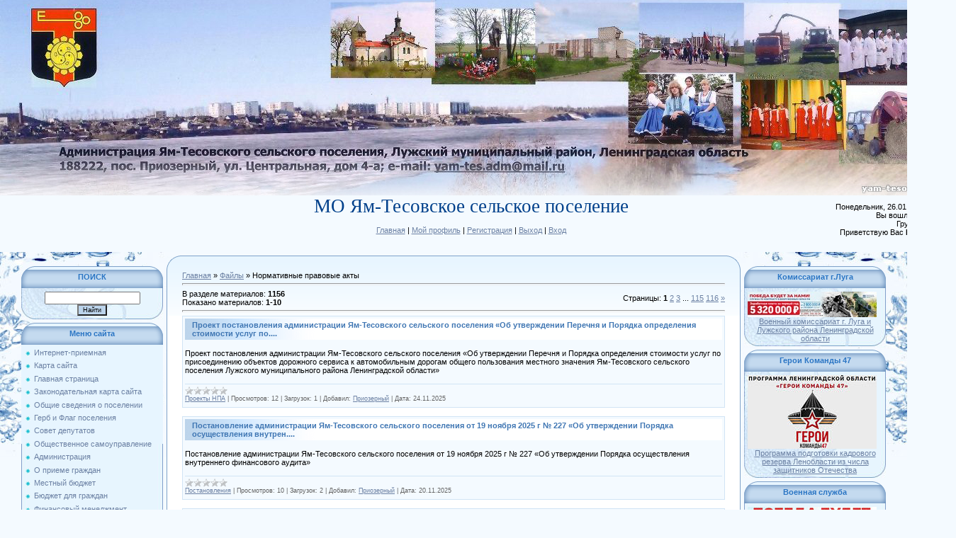

--- FILE ---
content_type: text/html; charset=UTF-8
request_url: https://yam-tesovo.my1.ru/load/normativnye_pravovye_akty/26
body_size: 12411
content:
<!DOCTYPE html>
<html>
<head>
<meta http-equiv="content-type" content="text/html; charset=UTF-8">
<meta http-equiv="X-UA-Compatible" content="IE=edge" />
<title>Нормативные правовые акты - Администрация - Ям-Тесовское сельское поселение</title>

<link type="text/css" rel="stylesheet" href="/_st/my.css" />

	<link rel="stylesheet" href="/.s/src/base.min.css?v=221108" />
	<link rel="stylesheet" href="/.s/src/layer3.min.css?v=221108" />

	<script src="/.s/src/jquery-1.12.4.min.js"></script>
	
	<script src="/.s/src/uwnd.min.js?v=221108"></script>
	<script src="//s746.ucoz.net/cgi/uutils.fcg?a=uSD&ca=2&ug=999&isp=1&r=0.78969084584811"></script>
	<link rel="stylesheet" href="/.s/src/ulightbox/ulightbox.min.css" />
	<link rel="stylesheet" href="/.s/src/social.css" />
	<script src="/.s/src/ulightbox/ulightbox.min.js"></script>
	<script>
/* --- UCOZ-JS-DATA --- */
window.uCoz = {"module":"load","language":"ru","site":{"domain":null,"host":"yam-tesovo.my1.ru","id":"5yam-tesovo"},"ssid":"745204607510067512750","country":"US","layerType":3,"sign":{"5458":"Следующий","7252":"Предыдущий","5255":"Помощник","7287":"Перейти на страницу с фотографией.","3125":"Закрыть","7254":"Изменить размер","7251":"Запрошенный контент не может быть загружен. Пожалуйста, попробуйте позже.","7253":"Начать слайд-шоу"},"uLightboxType":1};
/* --- UCOZ-JS-CODE --- */

		function eRateEntry(select, id, a = 65, mod = 'load', mark = +select.value, path = '', ajax, soc) {
			if (mod == 'shop') { path = `/${ id }/edit`; ajax = 2; }
			( !!select ? confirm(select.selectedOptions[0].textContent.trim() + '?') : true )
			&& _uPostForm('', { type:'POST', url:'/' + mod + path, data:{ a, id, mark, mod, ajax, ...soc } });
		}
 function uSocialLogin(t) {
			var params = {"facebook":{"width":950,"height":520},"vkontakte":{"width":790,"height":400},"yandex":{"height":515,"width":870},"google":{"height":600,"width":700},"ok":{"width":710,"height":390}};
			var ref = escape(location.protocol + '//' + ('yam-tesovo.my1.ru' || location.hostname) + location.pathname + ((location.hash ? ( location.search ? location.search + '&' : '?' ) + 'rnd=' + Date.now() + location.hash : ( location.search || '' ))));
			window.open('/'+t+'?ref='+ref,'conwin','width='+params[t].width+',height='+params[t].height+',status=1,resizable=1,left='+parseInt((screen.availWidth/2)-(params[t].width/2))+',top='+parseInt((screen.availHeight/2)-(params[t].height/2)-20)+'screenX='+parseInt((screen.availWidth/2)-(params[t].width/2))+',screenY='+parseInt((screen.availHeight/2)-(params[t].height/2)-20));
			return false;
		}
		function TelegramAuth(user){
			user['a'] = 9; user['m'] = 'telegram';
			_uPostForm('', {type: 'POST', url: '/index/sub', data: user});
		}
function loginPopupForm(params = {}) { new _uWnd('LF', ' ', -250, -100, { closeonesc:1, resize:1 }, { url:'/index/40' + (params.urlParams ? '?'+params.urlParams : '') }) }
/* --- UCOZ-JS-END --- */
</script>

	<style>.UhideBlock{display:none; }</style>
	<script type="text/javascript">new Image().src = "//counter.yadro.ru/hit;noadsru?r"+escape(document.referrer)+(screen&&";s"+screen.width+"*"+screen.height+"*"+(screen.colorDepth||screen.pixelDepth))+";u"+escape(document.URL)+";"+Date.now();</script>
</head>

<body style="background:#F4FAFF; margin:0px; padding:0px;">
<div id="utbr8214" rel="s746"></div>

<div style="margin:0;padding:0;background:url('/.s/t/949/1.gif') repeat-x;">

<!--U1AHEADER1Z--><table border="0" cellpadding="0" cellspacing="0" width="0" style="width: 1349px; background-image: initial; background-position: initial; background-size: initial; background-repeat: initial; background-attachment: initial; background-origin: initial; background-clip: initial; height: 286px; font-size: 14pt;" align="center";>
<tbody><tr><td colspan="3" style="letter-spacing: 0px; word-spacing: 0px; width: 1350px; height: 276px; background-image: url(&quot;/avatar/foto/glavnaya2.jpg&quot;); background-repeat: no-repeat; background-position: left top;"><br></td></tr><tr><td rowspan="1" style="width: 300px; letter-spacing: 0px; word-spacing: 0px;">&nbsp; &nbsp; &nbsp; &nbsp; &nbsp; &nbsp; &nbsp; &nbsp; &nbsp; &nbsp; &nbsp; &nbsp; &nbsp; &nbsp; &nbsp; &nbsp; &nbsp; &nbsp; &nbsp; &nbsp; &nbsp;</td><td valign="top" align="center" colspan="1"><span style="color:#00408B;font:20pt bold Verdana,Tahoma;">МО Ям-Тесовское сельское поселение<!-- </logo> --></span><br><br><a href="http://yam-tesovo.my1.ru/" title="Главная"><!--<s5176>-->Главная<!--</s>--></a><!--?if(1)?--><!--?if()?--> | <a href="" title="Мой профиль"><!--<s5214>-->Мой профиль<!--</s>--></a><!--?else?--> | <a href="/register" title="Регистрация"><!--<s3089>-->Регистрация<!--</s>--></a><!--?endif?--><!--?endif?--> <!--?if(1)?--><!--?if()?--> | <a href="/index/10" title="Выход"><!--<s5164>-->Выход<!--</s>--></a><!--?else?--> | <a href="javascript:;" rel="nofollow" onclick="loginPopupForm(); return false;" title="Вход"><!--<s3087>-->Вход<!--</s>--></a><!--?endif?--><!--?endif?--></td>
 <td style="width: 300px; letter-spacing: 0px; word-spacing: 0px; padding: 10px;"><div style="text-align: right;"><span style="font-size: 8pt;">Понедельник, 26.01.2026, 09:37</span></div><span style="text-align: right;"><div style="text-align: right;"><span style="font-size: 8pt;">Вы вошли как&nbsp;</span><b style="font-size: 8pt;"><a href="http://yam-tesovo.my1.ru/" title="Мой профиль">Гость</a></b></div></span><span style="text-align: right;"><div style="text-align: right;"><span style="font-size: 8pt;">Группа&nbsp;"</span><u style="font-size: 8pt;">Гости</u><span style="font-size: 8pt;">"</span></div></span><span style="text-align: right;"><div style="text-align: right;"><span style="font-size: 8pt;">Приветствую Вас&nbsp;</span><b style="font-size: 8pt;">Гость</b><span style="font-size: 8pt;">&nbsp;|&nbsp;</span><a href="http://yam-tesovo.my1.ru/https://yam-tesovo.my1.ru/load/rss/" title="RSS" style="font-size: 8pt;">RSS</a></div></span></td></tr>
</tbody></table><br><!--/U1AHEADER1Z-->

<div style="background:url('/.s/t/949/5.jpg') right top no-repeat;margin:0;padding:0;"><div style="background:url('/.s/t/949/6.jpg') no-repeat;margin:0;padding:0;">

<!-- <middle> -->
<table border="0" cellpadding="0" cellspacing="0" width="100%">
<tr>
<td valign="top" style="width:200px;padding-top:20px;padding-left:30px;">
<!--U1CLEFTER1Z-->
<!-- <block4> -->

<table border="0" cellpadding="0" cellspacing="0" class="boxTable"><tr><td class="boxTitle"><b><!-- <bt> -->ПОИСК<!-- </bt> --></b></td></tr><tr><td class="boxContent"><div align="center"><!-- <bc> -->
		<div class="searchForm">
			<form onsubmit="this.sfSbm.disabled=true" method="get" style="margin:0" action="/search/">
				<div align="center" class="schQuery">
					<input type="text" name="q" maxlength="30" size="20" class="queryField" />
				</div>
				<div align="center" class="schBtn">
					<input type="submit" class="searchSbmFl" name="sfSbm" value="Найти" />
				</div>
				<input type="hidden" name="t" value="0">
			</form>
		</div><!-- </bc> --></div></td></tr></table>

<!-- </block4> -->

<!-- <block1> -->

<table border="0" cellpadding="0" cellspacing="0" class="boxTable"><tr><td class="boxTitle"><b><!-- <bt> --><!--<s5184>-->Меню сайта<!--</s>--><!-- </bt> --></b></td></tr><tr><td class="boxContent"><!-- <bc> --><div id="uMenuDiv1" class="uMenuV" style="position:relative;"><ul class="uMenuRoot">
<li><div class="umn-tl"><div class="umn-tr"><div class="umn-tc"></div></div></div><div class="umn-ml"><div class="umn-mr"><div class="umn-mc"><div class="uMenuItem"><a href="/index/0-3"><span>Интернет-приемная</span></a></div></div></div></div><div class="umn-bl"><div class="umn-br"><div class="umn-bc"><div class="umn-footer"></div></div></div></div></li>
<li><div class="umn-tl"><div class="umn-tr"><div class="umn-tc"></div></div></div><div class="umn-ml"><div class="umn-mr"><div class="umn-mc"><div class="uMenuItem"><a href="/index/karta_sajta/0-21"><span>Карта сайта</span></a></div></div></div></div><div class="umn-bl"><div class="umn-br"><div class="umn-bc"><div class="umn-footer"></div></div></div></div></li>
<li><div class="umn-tl"><div class="umn-tr"><div class="umn-tc"></div></div></div><div class="umn-ml"><div class="umn-mr"><div class="umn-mc"><div class="uMenuItem"><a href="/"><span>Главная страница</span></a></div></div></div></div><div class="umn-bl"><div class="umn-br"><div class="umn-bc"><div class="umn-footer"></div></div></div></div></li>
<li><div class="umn-tl"><div class="umn-tr"><div class="umn-tc"></div></div></div><div class="umn-ml"><div class="umn-mr"><div class="umn-mc"><div class="uMenuItem"><a href="/index/zakonodatelnaja_karta_sajta/0-23"><span>Законодательная карта сайта</span></a></div></div></div></div><div class="umn-bl"><div class="umn-br"><div class="umn-bc"><div class="umn-footer"></div></div></div></div></li>
<li><div class="umn-tl"><div class="umn-tr"><div class="umn-tc"></div></div></div><div class="umn-ml"><div class="umn-mr"><div class="umn-mc"><div class="uMenuItem"><a href="/index/obshhie_svedenija_o_poselenii/0-8"><span>Общие сведения о поселении</span></a></div></div></div></div><div class="umn-bl"><div class="umn-br"><div class="umn-bc"><div class="umn-footer"></div></div></div></div></li>
<li><div class="umn-tl"><div class="umn-tr"><div class="umn-tc"></div></div></div><div class="umn-ml"><div class="umn-mr"><div class="umn-mc"><div class="uMenuItem"><a href="/index/0-2"><span>Герб и Флаг поселения</span></a></div></div></div></div><div class="umn-bl"><div class="umn-br"><div class="umn-bc"><div class="umn-footer"></div></div></div></div></li>
<li><div class="umn-tl"><div class="umn-tr"><div class="umn-tc"></div></div></div><div class="umn-ml"><div class="umn-mr"><div class="umn-mc"><div class="uMenuItem"><a href="/publ"><span>Совет депутатов</span></a></div></div></div></div><div class="umn-bl"><div class="umn-br"><div class="umn-bc"><div class="umn-footer"></div></div></div></div></li>
<li><div class="umn-tl"><div class="umn-tr"><div class="umn-tc"></div></div></div><div class="umn-ml"><div class="umn-mr"><div class="umn-mc"><div class="uMenuItem"><a href="/index/msu/0-51"><span>Общественное самоуправление</span></a></div></div></div></div><div class="umn-bl"><div class="umn-br"><div class="umn-bc"><div class="umn-footer"></div></div></div></div></li>
<li><div class="umn-tl"><div class="umn-tr"><div class="umn-tc"></div></div></div><div class="umn-ml"><div class="umn-mr"><div class="umn-mc"><div class="uMenuItem"><a href="/load"><span>Администрация</span></a></div></div></div></div><div class="umn-bl"><div class="umn-br"><div class="umn-bc"><div class="umn-footer"></div></div></div></div></li>
<li><div class="umn-tl"><div class="umn-tr"><div class="umn-tc"></div></div></div><div class="umn-ml"><div class="umn-mr"><div class="umn-mc"><div class="uMenuItem"><a href="/index/o_prieme_grazhdan/0-86"><span>О приеме граждан</span></a></div></div></div></div><div class="umn-bl"><div class="umn-br"><div class="umn-bc"><div class="umn-footer"></div></div></div></div></li>
<li><div class="umn-tl"><div class="umn-tr"><div class="umn-tc"></div></div></div><div class="umn-ml"><div class="umn-mr"><div class="umn-mc"><div class="uMenuItem"><a href="/index/mestnyj_bjudzhet/0-18"><span>Местный бюджет</span></a></div></div></div></div><div class="umn-bl"><div class="umn-br"><div class="umn-bc"><div class="umn-footer"></div></div></div></div></li>
<li><div class="umn-tl"><div class="umn-tr"><div class="umn-tc"></div></div></div><div class="umn-ml"><div class="umn-mr"><div class="umn-mc"><div class="uMenuItem"><a href="/index/versija_dlja_naselenija/0-83"><span>Бюджет для граждан</span></a></div></div></div></div><div class="umn-bl"><div class="umn-br"><div class="umn-bc"><div class="umn-footer"></div></div></div></div></li>
<li><div class="umn-tl"><div class="umn-tr"><div class="umn-tc"></div></div></div><div class="umn-ml"><div class="umn-mr"><div class="umn-mc"><div class="uMenuItem"><a href="/index/finansovyj_menedzhment/0-84"><span>Финансовый менеджмент</span></a></div></div></div></div><div class="umn-bl"><div class="umn-br"><div class="umn-bc"><div class="umn-footer"></div></div></div></div></li>
<li><div class="umn-tl"><div class="umn-tr"><div class="umn-tc"></div></div></div><div class="umn-ml"><div class="umn-mr"><div class="umn-mc"><div class="uMenuItem"><a href="/index/soc_ehk_razvitie/0-85"><span>Прогноз социально-экономического развития</span></a></div></div></div></div><div class="umn-bl"><div class="umn-br"><div class="umn-bc"><div class="umn-footer"></div></div></div></div></li>
<li><div class="umn-tl"><div class="umn-tr"><div class="umn-tc"></div></div></div><div class="umn-ml"><div class="umn-mr"><div class="umn-mc"><div class="uMenuItem"><a href="http://yam-tesovo.my1.ru/index/zakupki/0-79"><span>Муниципальные закупки</span></a></div></div></div></div><div class="umn-bl"><div class="umn-br"><div class="umn-bc"><div class="umn-footer"></div></div></div></div></li>
<li><div class="umn-tl"><div class="umn-tr"><div class="umn-tc"></div></div></div><div class="umn-ml"><div class="umn-mr"><div class="umn-mc"><div class="uMenuItem"><a href="/index/reestr_raskhodnykh_objazatelstv/0-55"><span>Реестр расходных обязательств</span></a></div></div></div></div><div class="umn-bl"><div class="umn-br"><div class="umn-bc"><div class="umn-footer"></div></div></div></div></li>
<li><div class="umn-tl"><div class="umn-tr"><div class="umn-tc"></div></div></div><div class="umn-ml"><div class="umn-mr"><div class="umn-mc"><div class="uMenuItem"><a href="https://yam-tesovo.my1.ru/load/reestr_municipalnogo_imushhestva/reestr_dvizhimogo_imushhestva/reestr_municipalnogo_imushhestva/97-1-0-885"><span>Муниципальное имущество</span></a></div></div></div></div><div class="umn-bl"><div class="umn-br"><div class="umn-bc"><div class="umn-footer"></div></div></div></div></li>
<li><div class="umn-tl"><div class="umn-tr"><div class="umn-tc"></div></div></div><div class="umn-ml"><div class="umn-mr"><div class="umn-mc"><div class="uMenuItem"><a href="/index/municiralnye_programmy/0-59"><span>Муниципальные программы</span></a></div></div></div></div><div class="umn-bl"><div class="umn-br"><div class="umn-bc"><div class="umn-footer"></div></div></div></div></li>
<li><div class="umn-tl"><div class="umn-tr"><div class="umn-tc"></div></div></div><div class="umn-ml"><div class="umn-mr"><div class="umn-mc"><div class="uMenuItem"><a href="/index/municipalny_kontrol/0-87"><span>Муниципальный контроль</span></a></div></div></div></div><div class="umn-bl"><div class="umn-br"><div class="umn-bc"><div class="umn-footer"></div></div></div></div></li>
<li><div class="umn-tl"><div class="umn-tr"><div class="umn-tc"></div></div></div><div class="umn-ml"><div class="umn-mr"><div class="umn-mc"><div class="uMenuItem"><a href="/index/municipalnye_uslugi/0-20"><span>Муниципальные услуги</span></a></div></div></div></div><div class="umn-bl"><div class="umn-br"><div class="umn-bc"><div class="umn-footer"></div></div></div></div></li>
<li><div class="umn-tl"><div class="umn-tr"><div class="umn-tc"></div></div></div><div class="umn-ml"><div class="umn-mr"><div class="umn-mc"><div class="uMenuItem"><a href="/index/socialno_znachimye_municipalnye_uslugi_na_gosuslugakh/0-88"><span>Социально значимые муниципальные услуги на госуслугах</span></a></div></div></div></div><div class="umn-bl"><div class="umn-br"><div class="umn-bc"><div class="umn-footer"></div></div></div></div></li>
<li><div class="umn-tl"><div class="umn-tr"><div class="umn-tc"></div></div></div><div class="umn-ml"><div class="umn-mr"><div class="umn-mc"><div class="uMenuItem"><a href="/index/proekty_reglamentov/0-62"><span>Проекты регламентов</span></a></div></div></div></div><div class="umn-bl"><div class="umn-br"><div class="umn-bc"><div class="umn-footer"></div></div></div></div></li>
<li><div class="umn-tl"><div class="umn-tr"><div class="umn-tc"></div></div></div><div class="umn-ml"><div class="umn-mr"><div class="umn-mc"><div class="uMenuItem"><a href="http://yam-tesovo.my1.ru/index/gradostroitelstvo/0-78"><span>Градостроительство</span></a></div></div></div></div><div class="umn-bl"><div class="umn-br"><div class="umn-bc"><div class="umn-footer"></div></div></div></div></li>
<li><div class="umn-tl"><div class="umn-tr"><div class="umn-tc"></div></div></div><div class="umn-ml"><div class="umn-mr"><div class="umn-mc"><div class="uMenuItem"><a href="/index/socialnaja_zhilishhnaja_politika/0-81"><span>Социальная жилищная политика</span></a></div></div></div></div><div class="umn-bl"><div class="umn-br"><div class="umn-bc"><div class="umn-footer"></div></div></div></div></li>
<li><div class="umn-tl"><div class="umn-tr"><div class="umn-tc"></div></div></div><div class="umn-ml"><div class="umn-mr"><div class="umn-mc"><div class="uMenuItem"><a href="/index/informacija_po_zhkkh/0-5"><span>Благоустройство</span></a></div></div></div></div><div class="umn-bl"><div class="umn-br"><div class="umn-bc"><div class="umn-footer"></div></div></div></div></li>
<li><div class="umn-tl"><div class="umn-tr"><div class="umn-tc"></div></div></div><div class="umn-ml"><div class="umn-mr"><div class="umn-mc"><div class="uMenuItem"><a href="https://yam-tesovo.my1.ru/load/zhilishhno_kommunalnoe_khozjajstvo/teplosnabzhenie/65"><span>Теплоснабжение</span></a></div></div></div></div><div class="umn-bl"><div class="umn-br"><div class="umn-bc"><div class="umn-footer"></div></div></div></div></li>
<li><div class="umn-tl"><div class="umn-tr"><div class="umn-tc"></div></div></div><div class="umn-ml"><div class="umn-mr"><div class="umn-mc"><div class="uMenuItem"><a href="https://yam-tesovo.my1.ru/load/zhilishhno_kommunalnoe_khozjajstvo/vodosnabzhenie/66"><span>Водоснабжение</span></a></div></div></div></div><div class="umn-bl"><div class="umn-br"><div class="umn-bc"><div class="umn-footer"></div></div></div></div></li>
<li><div class="umn-tl"><div class="umn-tr"><div class="umn-tc"></div></div></div><div class="umn-ml"><div class="umn-mr"><div class="umn-mc"><div class="uMenuItem"><a href="https://yam-tesovo.my1.ru/load/zhilishhno_kommunalnoe_khozjajstvo/gazosnabzhenie/109"><span>Газоснабжение</span></a></div></div></div></div><div class="umn-bl"><div class="umn-br"><div class="umn-bc"><div class="umn-footer"></div></div></div></div></li>
<li style="position:relative;"><div class="umn-tl"><div class="umn-tr"><div class="umn-tc"></div></div></div><div class="umn-ml"><div class="umn-mr"><div class="umn-mc"><div class="uMenuItem"><div class="uMenuArrow"></div><a href="/index/kapitalnyj_remont/0-32"><span>Капитальный ремонт</span></a></div></div></div></div><div class="umn-bl"><div class="umn-br"><div class="umn-bc"><div class="umn-footer"></div></div></div></div><ul style="display:none;">
<li><div class="uMenuItem"><a href="/index/0-33"><span>Капитальный ремонт (продолжение списка)</span></a></div></li></ul></li>
<li><div class="umn-tl"><div class="umn-tr"><div class="umn-tc"></div></div></div><div class="umn-ml"><div class="umn-mr"><div class="umn-mc"><div class="uMenuItem"><a href="http://yam-tesovo.my1.ru/index/grafik_perekhoda_na_predostavlenie_municipalnykh_uslug_v_ehlektronnoj_forme/0-67"><span>Общественное обсуждение проектов НПА</span></a></div></div></div></div><div class="umn-bl"><div class="umn-br"><div class="umn-bc"><div class="umn-footer"></div></div></div></div></li>
<li><div class="umn-tl"><div class="umn-tr"><div class="umn-tc"></div></div></div><div class="umn-ml"><div class="umn-mr"><div class="umn-mc"><div class="uMenuItem"><a href="http://yam-tesovo.my1.ru/index/prokuratura_razjasnjaet/0-71"><span>Прокуратура разъясняет</span></a></div></div></div></div><div class="umn-bl"><div class="umn-br"><div class="umn-bc"><div class="umn-footer"></div></div></div></div></li>
<li><div class="umn-tl"><div class="umn-tr"><div class="umn-tc"></div></div></div><div class="umn-ml"><div class="umn-mr"><div class="umn-mc"><div class="uMenuItem"><a href="/index/o_korrupcii/0-10"><span>Нет коррупции</span></a></div></div></div></div><div class="umn-bl"><div class="umn-br"><div class="umn-bc"><div class="umn-footer"></div></div></div></div></li>
<li><div class="umn-tl"><div class="umn-tr"><div class="umn-tc"></div></div></div><div class="umn-ml"><div class="umn-mr"><div class="umn-mc"><div class="uMenuItem"><a href="/index/informacija_dlja_biznesa/0-11"><span>Информация для бизнеса</span></a></div></div></div></div><div class="umn-bl"><div class="umn-br"><div class="umn-bc"><div class="umn-footer"></div></div></div></div></li>
<li><div class="umn-tl"><div class="umn-tr"><div class="umn-tc"></div></div></div><div class="umn-ml"><div class="umn-mr"><div class="umn-mc"><div class="uMenuItem"><a href="/index/imushhestvennaja_podderzhka_malogo_i_srednego_biznesa/0-80"><span>Имущественная поддержка cубъектов МСП</span></a></div></div></div></div><div class="umn-bl"><div class="umn-br"><div class="umn-bc"><div class="umn-footer"></div></div></div></div></li>
<li><div class="umn-tl"><div class="umn-tr"><div class="umn-tc"></div></div></div><div class="umn-ml"><div class="umn-mr"><div class="umn-mc"><div class="uMenuItem"><a href="http://yam-tesovo.my1.ru/index/pensionnyj_fond/0-72"><span>Энергосбережение</span></a></div></div></div></div><div class="umn-bl"><div class="umn-br"><div class="umn-bc"><div class="umn-footer"></div></div></div></div></li>
<li><div class="umn-tl"><div class="umn-tr"><div class="umn-tc"></div></div></div><div class="umn-ml"><div class="umn-mr"><div class="umn-mc"><div class="uMenuItem"><a href="http://yam-tesovo.my1.ru/load/municipalnaja_sluzhba/antikorrupcionnaja_dejatelnost/75" target="_blank"><span>Комисия по соблюд. требований к мун.службе </span></a></div></div></div></div><div class="umn-bl"><div class="umn-br"><div class="umn-bc"><div class="umn-footer"></div></div></div></div></li>
<li><div class="umn-tl"><div class="umn-tr"><div class="umn-tc"></div></div></div><div class="umn-ml"><div class="umn-mr"><div class="umn-mc"><div class="uMenuItem"><a href="https://yam-tesovo.my1.ru/load/kultura_i_sport/10"><span>Ям-Тесовский ЦКД</span></a></div></div></div></div><div class="umn-bl"><div class="umn-br"><div class="umn-bc"><div class="umn-footer"></div></div></div></div></li>
<li><div class="umn-tl"><div class="umn-tr"><div class="umn-tc"></div></div></div><div class="umn-ml"><div class="umn-mr"><div class="umn-mc"><div class="uMenuItem"><a href="https://yam-tesovo.my1.ru/load/kraevedenie/32"><span>Библиотека</span></a></div></div></div></div><div class="umn-bl"><div class="umn-br"><div class="umn-bc"><div class="umn-footer"></div></div></div></div></li>
<li><div class="umn-tl"><div class="umn-tr"><div class="umn-tc"></div></div></div><div class="umn-ml"><div class="umn-mr"><div class="umn-mc"><div class="uMenuItem"><a href="/photo"><span>Фотоальбомы</span></a></div></div></div></div><div class="umn-bl"><div class="umn-br"><div class="umn-bc"><div class="umn-footer"></div></div></div></div></li>
<li><div class="umn-tl"><div class="umn-tr"><div class="umn-tc"></div></div></div><div class="umn-ml"><div class="umn-mr"><div class="umn-mc"><div class="uMenuItem"><a href="/faq"><span>FAQ (вопрос/ответ)</span></a></div></div></div></div><div class="umn-bl"><div class="umn-br"><div class="umn-bc"><div class="umn-footer"></div></div></div></div></li>
<li><div class="umn-tl"><div class="umn-tr"><div class="umn-tc"></div></div></div><div class="umn-ml"><div class="umn-mr"><div class="umn-mc"><div class="uMenuItem"><a href="/index/telefony_gorjachej_linii_02_07_2014/0-53"><span>Телефоны дисп. служб</span></a></div></div></div></div><div class="umn-bl"><div class="umn-br"><div class="umn-bc"><div class="umn-footer"></div></div></div></div></li>
<li><div class="umn-tl"><div class="umn-tr"><div class="umn-tc"></div></div></div><div class="umn-ml"><div class="umn-mr"><div class="umn-mc"><div class="uMenuItem"><a href="/index/o_preimushhestvakh_poluchenija_uslug_v_ehlektronnom_vide/0-89"><span>О преимуществах получения услуг в электронном виде</span></a></div></div></div></div><div class="umn-bl"><div class="umn-br"><div class="umn-bc"><div class="umn-footer"></div></div></div></div></li>
<li><div class="umn-tl"><div class="umn-tr"><div class="umn-tc"></div></div></div><div class="umn-ml"><div class="umn-mr"><div class="umn-mc"><div class="uMenuItem"><a href="/index/besplatnaja_juridicheskaja_pomoshh/0-90"><span>Бесплатная юридическая помощь</span></a></div></div></div></div><div class="umn-bl"><div class="umn-br"><div class="umn-bc"><div class="umn-footer"></div></div></div></div></li>
<li><div class="umn-tl"><div class="umn-tr"><div class="umn-tc"></div></div></div><div class="umn-ml"><div class="umn-mr"><div class="umn-mc"><div class="uMenuItem"><a href="https://yam-tesovo.my1.ru/load/go_i_chs/18"><span>ГО и ЧС</span></a></div></div></div></div><div class="umn-bl"><div class="umn-br"><div class="umn-bc"><div class="umn-footer"></div></div></div></div></li>
<li><div class="umn-tl"><div class="umn-tr"><div class="umn-tc"></div></div></div><div class="umn-ml"><div class="umn-mr"><div class="umn-mc"><div class="uMenuItem"><a href="/index/proekt_quot_arkhiv_geroev_quot/0-92"><span>Проект Архив Героев</span></a></div></div></div></div><div class="umn-bl"><div class="umn-br"><div class="umn-bc"><div class="umn-footer"></div></div></div></div></li>
<li><div class="umn-tl"><div class="umn-tr"><div class="umn-tc"></div></div></div><div class="umn-ml"><div class="umn-mr"><div class="umn-mc"><div class="uMenuItem"><a href="/index/realizacija_10_oz/0-109"><span>Реализация 10-оз</span></a></div></div></div></div><div class="umn-bl"><div class="umn-br"><div class="umn-bc"><div class="umn-footer"></div></div></div></div></li></ul></div><script>$(function(){_uBuildMenu('#uMenuDiv1',0,document.location.href+'/','uMenuItemA','uMenuArrow',2500);})</script><!-- </bc> --></td></tr></table>

<!-- </block1> -->

<!-- <block2> -->

<table border="0" cellpadding="0" cellspacing="0" class="boxTable"><tr><td class="boxTitle"><b><!-- <bt> --><!--<s5351>-->Категории раздела<!--</s>--><!-- </bt> --></b></td></tr><tr><td class="boxContent"><!-- <bc> --><table border="0" cellspacing="1" cellpadding="0" width="100%" class="catsTable"><tr>
					<td style="width:100%" class="catsTd" valign="top" id="cid2">
						<a href="/load/normativnye_pravovye_akty/postanovlenija/2" class="catName">Постановления</a>  <span class="catNumData" style="unicode-bidi:embed;">[826]</span> 
<div class="catDescr">Постановления администрации</div>
					</td></tr><tr>
					<td style="width:100%" class="catsTd" valign="top" id="cid3">
						<a href="/load/normativnye_pravovye_akty/rasporjazhenija/3" class="catName">Распоряжения</a>  <span class="catNumData" style="unicode-bidi:embed;">[59]</span> 
<div class="catDescr">Распоряжения администрации</div>
					</td></tr><tr>
					<td style="width:100%" class="catsTd" valign="top" id="cid81">
						<a href="/load/normativnye_pravovye_akty/proekty_npa/81" class="catName">Проекты НПА</a>  <span class="catNumData" style="unicode-bidi:embed;">[270]</span> 
<div class="catDescr">Проекты нормативных правовых актов администрации Ям-Тесовского сельского поселения</div>
					</td></tr><tr>
					<td style="width:100%" class="catsTd" valign="top" id="cid98">
						<a href="/load/normativnye_pravovye_akty/porjadok_obzhalovanija_npa/98" class="catName">Порядок обжалования НПА</a>  <span class="catNumData" style="unicode-bidi:embed;">[1]</span> 
<div class="catDescr">Порядок обжалования нормативных правовых актов Администрации Ям-Тесовского сельского поселения</div>
					</td></tr></table><!-- </bc> --></td></tr></table>

<!-- </block2> -->

<!-- <block6981> -->
<table border="0" cellpadding="0" cellspacing="0" class="boxTable"><tr><td class="boxTitle"><b><!-- <bt> -->Ям-Тесовский ЦКД<!-- </bt> --></b></td></tr><tr><td class="boxContent"><!-- <bc> --><script type="text/javascript" src="https://yam-tesovo.my1.ru/rtr/4-12"></script><!-- </bc> --></td></tr></table>
<!-- </block6981> -->

<!-- <block6919> -->
<table border="0" cellpadding="0" cellspacing="0" class="boxTable"><tr><td class="boxTitle"><b><!-- <bt> -->Бизнес-навигатор<!-- </bt> --></b></td></tr><tr><td class="boxContent"><!-- <bc> --><script type="text/javascript" src="https://yam-tesovo.my1.ru/rtr/13-16"></script><!-- </bc> --></td></tr></table>
<!-- </block6919> -->

<!-- <block9989> -->
<table border="0" cellpadding="0" cellspacing="0" class="boxTable"><tr><td class="boxTitle"><b><!-- <bt> -->Корпорация МСП<!-- </bt> --></b></td></tr><tr><td class="boxContent"><!-- <bc> --><script type="text/javascript" src="https://yam-tesovo.my1.ru/rtr/13-17"></script><!-- </bc> --></td></tr></table>
<!-- </block9989> -->

<!-- <block3> -->
<table border="0" cellpadding="0" cellspacing="0" class="boxTable"><tr><td class="boxTitle"><b><!-- <bt> -->Поддержка МСП<!-- </bt> --></b></td></tr><tr><td class="boxContent"><!-- <bc> --><script type="text/javascript" src="https://yam-tesovo.my1.ru/rtr/13-15"></script><!-- </bc> --></td></tr></table>
<!-- </block3> -->

<!-- <block1148> -->
<table border="0" cellpadding="0" cellspacing="0" class="boxTable"><tr><td class="boxTitle"><b><!-- <bt> -->Нет коррупции<!-- </bt> --></b></td></tr><tr><td class="boxContent"><!-- <bc> --><script type="text/javascript" src="https://yam-tesovo.my1.ru/rtr/6-6"></script><!-- </bc> --></td></tr></table>
<!-- </block1148> -->

<!-- <block7806> -->
<table border="0" cellpadding="0" cellspacing="0" class="boxTable"><tr><td class="boxTitle"><b><!-- <bt> -->Другое дело<!-- </bt> --></b></td></tr><tr><td class="boxContent"><!-- <bc> --><script type="text/javascript" src="https://yam-tesovo.my1.ru/rtr/9-20"></script><!-- </bc> --></td></tr></table>
<!-- </block7806> -->

<!-- <block4050> -->
<table border="0" cellpadding="0" cellspacing="0" class="boxTable"><tr><td class="boxTitle"><b><!-- <bt> -->Нет экстремизму!<!-- </bt> --></b></td></tr><tr><td class="boxContent"><!-- <bc> --><script type="text/javascript" src="https://yam-tesovo.my1.ru/rtr/5-21"></script><!-- </bc> --></td></tr></table>
<!-- </block4050> -->

<!-- <block6> -->

<table border="0" cellpadding="0" cellspacing="0" class="boxTable"><tr><td class="boxTitle"><b><!-- <bt> --><!--<s5158>-->Форма входа<!--</s>--><!-- </bt> --></b></td></tr><tr><td class="boxContent"><!-- <bc> --><div id="uidLogForm" class="auth-block" align="center">
				<div id="uidLogButton" class="auth-block-social">
					<div class="login-button-container"><button class="loginButton" onclick="window.open('https://login.uid.me/?site=5yam-tesovo&amp;ref='+escape(location.protocol + '//' + ('yam-tesovo.my1.ru' || location.hostname) + location.pathname + ((location.hash ? (location.search ? location.search + '&' : '?') + 'rnd=' + Date.now() + location.hash : (location.search || '' )))),'uidLoginWnd','width=580,height=450,resizable=yes,titlebar=yes')">Войти через uID</button></div>
					<div class="auth-social-list"><a href="javascript:;" onclick="return uSocialLogin('vkontakte');" data-social="vkontakte" class="login-with vkontakte" title="Войти через ВКонтакте" rel="nofollow"><i></i></a><a href="javascript:;" onclick="return uSocialLogin('facebook');" data-social="facebook" class="login-with facebook" title="Войти через Facebook" rel="nofollow"><i></i></a><a href="javascript:;" onclick="return uSocialLogin('yandex');" data-social="yandex" class="login-with yandex" title="Войти через Яндекс" rel="nofollow"><i></i></a><a href="javascript:;" onclick="return uSocialLogin('google');" data-social="google" class="login-with google" title="Войти через Google" rel="nofollow"><i></i></a><a href="javascript:;" onclick="return uSocialLogin('ok');" data-social="ok" class="login-with ok" title="Войти через Одноклассники" rel="nofollow"><i></i></a></div>
					<div class="auth-block-switcher">
						<a href="javascript:;" class="noun" onclick="document.getElementById('uidLogButton').style.display='none';document.getElementById('baseLogForm').style.display='';" title="Используйте, если окно авторизации через uID не открывается">Старая форма входа</a>
					</div>
				</div>
				<div id="baseLogForm" class="auth-block-base" style="display:none">
		<script>
		sendFrm549137 = function( form, data = {} ) {
			var o   = $('#frmLg549137')[0];
			var pos = _uGetOffset(o);
			var o2  = $('#blk549137')[0];
			document.body.insertBefore(o2, document.body.firstChild);
			$(o2).css({top:(pos['top'])+'px',left:(pos['left'])+'px',width:o.offsetWidth+'px',height:o.offsetHeight+'px',display:''}).html('<div align="left" style="padding:5px;"><div class="myWinLoad"></div></div>');
			_uPostForm(form, { type:'POST', url:'/index/sub/', data, error:function() {
				$('#blk549137').html('<div align="left" style="padding:10px;"><div class="myWinLoadSF" title="Невозможно выполнить запрос, попробуйте позже"></div></div>');
				_uWnd.alert('<div class="myWinError">Невозможно выполнить запрос, попробуйте позже</div>', '', {w:250, h:90, tm:3000, pad:'15px'} );
				setTimeout("$('#blk549137').css('display', 'none');", '1500');
			}});
			return false
		}
		
		</script>

		<div id="blk549137" style="border:1px solid #CCCCCC;position:absolute;z-index:82;background:url('/.s/img/fr/g.gif');display:none;"></div>

		<form id="frmLg549137" class="login-form local-auth" action="/index/sub/" method="post" onsubmit="return sendFrm549137(this)" data-submitter="sendFrm549137">
			
			
			<table border="0" cellspacing="1" cellpadding="0" width="100%">
			
			<tr><td class="login-form-label" width="20%" nowrap="nowrap">E-mail:</td>
				<td class="login-form-val" ><input class="loginField" type="text" name="user" value="" size="20" autocomplete="username" style="width:100%;" maxlength="50"/></td></tr>
			<tr><td class="login-form-label">Пароль:</td>
				<td class="login-form-val"><input class="loginField" type="password" name="password" size="20" autocomplete="password" style="width:100%" maxlength="32"/></td></tr>
				
			</table>
			<table border="0" cellspacing="1" cellpadding="0" width="100%">
			<tr><td nowrap>
					<input id="remsection" type="checkbox" name="rem" value="1" checked="checked"/><label for="remsection">запомнить</label>
					</td>
				<td style="text-align:end" valign="top"><input class="loginButton" name="sbm" type="submit" value="Вход"/></td></tr>
			<tr><td class="login-form-links" colspan="2"><div style="text-align:center;"><a href="javascript:;" rel="nofollow" onclick="new _uWnd('Prm','Напоминание пароля',300,130,{ closeonesc:1 },{url:'/index/5'});return false;">Забыл пароль</a> | <a href="/register">Регистрация</a></div></td></tr>
			</table>
			
			<input type="hidden" name="a"    value="2" />
			<input type="hidden" name="ajax" value="1" />
			<input type="hidden" name="rnd"  value="137" />
			
			<div class="social-label">или</div><div class="auth-social-list"><a href="javascript:;" onclick="return uSocialLogin('vkontakte');" data-social="vkontakte" class="login-with vkontakte" title="Войти через ВКонтакте" rel="nofollow"><i></i></a><a href="javascript:;" onclick="return uSocialLogin('facebook');" data-social="facebook" class="login-with facebook" title="Войти через Facebook" rel="nofollow"><i></i></a><a href="javascript:;" onclick="return uSocialLogin('yandex');" data-social="yandex" class="login-with yandex" title="Войти через Яндекс" rel="nofollow"><i></i></a><a href="javascript:;" onclick="return uSocialLogin('google');" data-social="google" class="login-with google" title="Войти через Google" rel="nofollow"><i></i></a><a href="javascript:;" onclick="return uSocialLogin('ok');" data-social="ok" class="login-with ok" title="Войти через Одноклассники" rel="nofollow"><i></i></a></div>
		</form></div></div><!-- </bc> --></td></tr></table>

<!-- </block6> -->

<!-- <block2261> -->
<table border="0" cellpadding="0" cellspacing="0" class="boxTable"><tr><td class="boxTitle"><b><!-- <bt> -->Статистика<!-- </bt> --></b></td></tr><tr><td class="boxContent"><div align="center"><!-- <bc> -->
<div class="tOnline" id="onl1">Онлайн всего: <b>1</b></div> <div class="gOnline" id="onl2">Гостей: <b>1</b></div> <div class="uOnline" id="onl3">Пользователей: <b>0</b></div>
<!-- </bc> --></div></td></tr></table>
<!-- </block2261> -->
<!--/U1CLEFTER1Z-->
 </td>

<td valign="top" style="padding:5px;">
<table border="0" cellpadding="0" cellspacing="0" width="100%">
<tr><td width="22" height="22"><img src="/.s/t/949/7.gif" border="0"></td><td style="background:url('/.s/t/949/8.gif');"></td><td width="22" height="22"><img src="/.s/t/949/9.gif" border="0"></td></tr>
<tr><td width="22" valign="top" style="background:url('/.s/t/949/10.gif');"><img src="/.s/t/949/11.gif" border="0"></td><td style="background:url('/.s/t/949/12.gif') repeat-x #FFFFFF;" valign="top"><!-- <body> --><table border="0" cellpadding="0" cellspacing="0" width="100%">
<tr>
<td width="80%"><a href="http://yam-tesovo.my1.ru/"><!--<s5176>-->Главная<!--</s>--></a> &raquo; <a href="/load/"><!--<s5182>-->Файлы<!--</s>--></a> &raquo; Нормативные правовые акты</td>
<td align="right" style="white-space: nowrap;"> </td>
</tr>
</table>
<hr />
<table border="0" cellpadding="0" cellspacing="0" width="100%">
<tr>
<td width="60%"><!--<s5219>-->В разделе материалов<!--</s>-->: <b>1156</b><br /><!--<s5220>-->Показано материалов<!--</s>-->: <b><span class="numShown73">1-10</span></b></td>
<td align="right"><!--<s3015>-->Страницы<!--</s>-->: <span class="pagesBlockuz1"><b class="swchItemA"><span>1</span></b> <a class="swchItem" href="/load/normativnye_pravovye_akty/26-2"  onclick="spages('2', this, '2' ); return false;" ><span>2</span></a> <a class="swchItem" href="/load/normativnye_pravovye_akty/26-3"  onclick="spages('3', this, '2' ); return false;" ><span>3</span></a> <span class="swchItemDots"><span>...</span></span> <a class="swchItem" href="/load/normativnye_pravovye_akty/26-115"  onclick="spages('115', this, '2' ); return false;" ><span>115</span></a> <a class="swchItem" href="/load/normativnye_pravovye_akty/26-116"  onclick="spages('116', this, '2' ); return false;" ><span>116</span></a>  <a class="swchItem swchItem-next" href="/load/normativnye_pravovye_akty/26-2"  onclick="spages('2', this, '2' ); return false;" ><span>&raquo;</span></a></span></td>
</tr>
</table>
<hr />
<script>
			var other_filters_params="",t="";
			$(".other_filter").each(function( ) {
				this.selectedIndex > 0 && ( other_filters_params += t + this.id + "=" + this.value, t="&" )
			});

			function spages(p, link, s ) {
				if ( 1) return !!location.assign(link.href);
				ajaxPageController.showLoader();
				if ( other_filters_params.length && other_filters_params.indexOf('?') < 0 ) {
					other_filters_params = '?' + other_filters_params;
				}
				_uPostForm('', { url:link.attributes.href.value + other_filters_params, data:{ ajax:1 } } )
			}

			function ssorts(p, cu, seo ) {
				if ( 1 ) {
					if ( seo&&seo=='1'){var uu=cu+'?sort='+p;var sort=false;var filter1=false;var filter2=false;var filter3=false;var pageX=false;tmp=[];var items=location.search.substr(1).split("&");for (var index=0;index<items.length;index++){tmp=items[index].split("=");if ( tmp[0]&&tmp[1]&&(tmp[0]=='sort')){sort=tmp[1];}if ( tmp[0]&&tmp[1]&&(tmp[0]=='filter1')){filter1=tmp[1];}if ( tmp[0]&&tmp[1]&&(tmp[0]=='filter2')){filter2=tmp[1];}if ( tmp[0]&&tmp[1]&&(tmp[0]=='filter3')){filter3=tmp[1];}if ( tmp[0]&&!tmp[1]){if ( tmp[0].match(/page/)){pageX=tmp[0];}}}if ( filter1){uu+='&filter1='+filter1;}if ( filter2){uu+='&filter2='+filter2;}if ( filter3){uu+='&filter3='+filter3;}if ( pageX){uu+='&'+pageX}document.location.href=uu+((other_filters_params!='')?'&'+other_filters_params:''); return;}
					document.location.href='/load/normativnye_pravovye_akty/26-1-'+p+''+'?' + other_filters_params;
					return
				}
				ajaxPageController.showLoader();
				if ( other_filters_params.length && other_filters_params.indexOf('?') < 0 ) {
					other_filters_params = '?' + other_filters_params;
				}
				_uPostForm('', { url:'/load/normativnye_pravovye_akty/26-1-' + p + '-0-0-0-0-' + Date.now() + other_filters_params });
			}</script>

			<div id="allEntries"><div id="entryID2256">
			<table border="0" cellpadding="0" cellspacing="0" width="100%" class="eBlock"><tr><td style="padding:3px;">
				
				<div class="eTitle" style="text-align:start;"><a href="/load/normativnye_pravovye_akty/proekty_npa/proekt_postanovlenija_administracii_jam_tesovskogo_selskogo_poselenija_ob_utverzhdenii_perechnja_i_porjadka_opredelenija_stoimosti_uslug_po/81-1-0-2256">Проект постановления администрации Ям-Тесовского сельского поселения «Об утверждении Перечня и Порядка определения стоимости услуг по....</a></div>
				<div class="eMessage" style="text-align:start;clear:both;padding-top:2px;padding-bottom:2px;"><p>Проект постановления администрации Ям-Тесовского сельского поселения &laquo;Об утверждении Перечня и Порядка определения стоимости услуг по присоединению объектов дорожного сервиса к автомобильным дорогам общего пользования местного значения Ям-Тесовского сельского поселения Лужского муниципального района Ленинградской области&raquo;</p></div>
				<div class="eDetails" style="clear:both;">
					<div class="rate-stars-wrapper" style="float:inline-end">
		<style type="text/css">
			.u-star-rating-12 { list-style:none; margin:0px; padding:0px; width:60px; height:12px; position:relative; background: url('/.s/img/stars/3/12.png') top left repeat-x }
			.u-star-rating-12 li{ padding:0px; margin:0px; float:left }
			.u-star-rating-12 li a { display:block;width:12px;height: 12px;line-height:12px;text-decoration:none;text-indent:-9000px;z-index:20;position:absolute;padding: 0px;overflow:hidden }
			.u-star-rating-12 li a:hover { background: url('/.s/img/stars/3/12.png') left center;z-index:2;left:0px;border:none }
			.u-star-rating-12 a.u-one-star { left:0px }
			.u-star-rating-12 a.u-one-star:hover { width:12px }
			.u-star-rating-12 a.u-two-stars { left:12px }
			.u-star-rating-12 a.u-two-stars:hover { width:24px }
			.u-star-rating-12 a.u-three-stars { left:24px }
			.u-star-rating-12 a.u-three-stars:hover { width:36px }
			.u-star-rating-12 a.u-four-stars { left:36px }
			.u-star-rating-12 a.u-four-stars:hover { width:48px }
			.u-star-rating-12 a.u-five-stars { left:48px }
			.u-star-rating-12 a.u-five-stars:hover { width:60px }
			.u-star-rating-12 li.u-current-rating { top:0 !important; left:0 !important;margin:0 !important;padding:0 !important;outline:none;background: url('/.s/img/stars/3/12.png') left bottom;position: absolute;height:12px !important;line-height:12px !important;display:block;text-indent:-9000px;z-index:1 }
		</style><script>
			var usrarids = {};
			function ustarrating(id, mark) {
				if (!usrarids[id]) {
					usrarids[id] = 1;
					$(".u-star-li-"+id).hide();
					_uPostForm('', { type:'POST', url:`/load`, data:{ a:65, id, mark, mod:'load', ajax:'2' } })
				}
			}
		</script><ul id="uStarRating2256" class="uStarRating2256 u-star-rating-12" title="Рейтинг: 0.0/0">
			<li id="uCurStarRating2256" class="u-current-rating uCurStarRating2256" style="width:0%;"></li></ul></div>
					<a class="e-category" href="/load/normativnye_pravovye_akty/proekty_npa/81">Проекты НПА</a><span class="ed-sep"> | </span>
					<span class="e-reads"><span class="ed-title">Просмотров:</span> <span class="ed-value">12</span></span><span class="ed-sep"> | </span>
					<span class="e-loads"><span class="ed-title">Загрузок:</span> <span class="ed-value">1</span></span><span class="ed-sep"> | </span>
					<span class="e-author"><span class="ed-title">Добавил:</span> <span class="ed-value"><a href="javascript:;" rel="nofollow" onclick="window.open('/index/8-1', 'up1', 'scrollbars=1,top=0,left=0,resizable=1,width=700,height=375'); return false;">Приозерный</a></span></span><span class="ed-sep"> | </span>
					<span class="e-date"><span class="ed-title">Дата:</span> <span class="ed-value" title="00:29">24.11.2025</span></span>
					
				</div>
			</td></tr></table><br /></div><div id="entryID2254">
			<table border="0" cellpadding="0" cellspacing="0" width="100%" class="eBlock"><tr><td style="padding:3px;">
				
				<div class="eTitle" style="text-align:start;"><a href="/load/normativnye_pravovye_akty/postanovlenija/postanovlenie_administracii_jam_tesovskogo_selskogo_poselenija_ot_19_nojabrja_2025_g_227_ob_utverzhdenii_porjadka_osushhestvlenija_vnutren/2-1-0-2254">Постановление администрации Ям-Тесовского сельского поселения от 19 ноября 2025 г № 227 «Об утверждении Порядка осуществления внутрен....</a></div>
				<div class="eMessage" style="text-align:start;clear:both;padding-top:2px;padding-bottom:2px;"><p>Постановление администрации Ям-Тесовского сельского поселения от 19 ноября 2025 г № 227 &laquo;Об утверждении Порядка осуществления внутреннего финансового аудита&raquo;</p></div>
				<div class="eDetails" style="clear:both;">
					<div class="rate-stars-wrapper" style="float:inline-end"><ul id="uStarRating2254" class="uStarRating2254 u-star-rating-12" title="Рейтинг: 0.0/0">
			<li id="uCurStarRating2254" class="u-current-rating uCurStarRating2254" style="width:0%;"></li></ul></div>
					<a class="e-category" href="/load/normativnye_pravovye_akty/postanovlenija/2">Постановления</a><span class="ed-sep"> | </span>
					<span class="e-reads"><span class="ed-title">Просмотров:</span> <span class="ed-value">10</span></span><span class="ed-sep"> | </span>
					<span class="e-loads"><span class="ed-title">Загрузок:</span> <span class="ed-value">2</span></span><span class="ed-sep"> | </span>
					<span class="e-author"><span class="ed-title">Добавил:</span> <span class="ed-value"><a href="javascript:;" rel="nofollow" onclick="window.open('/index/8-1', 'up1', 'scrollbars=1,top=0,left=0,resizable=1,width=700,height=375'); return false;">Приозерный</a></span></span><span class="ed-sep"> | </span>
					<span class="e-date"><span class="ed-title">Дата:</span> <span class="ed-value" title="00:20">20.11.2025</span></span>
					
				</div>
			</td></tr></table><br /></div><div id="entryID2252">
			<table border="0" cellpadding="0" cellspacing="0" width="100%" class="eBlock"><tr><td style="padding:3px;">
				
				<div class="eTitle" style="text-align:start;"><a href="/load/normativnye_pravovye_akty/postanovlenija/postanovlenie_administracii_jam_tesovskogo_selskogo_poselenija_ot_11_nojabrja_2025_g_222_ob_utverzhdenii_polozhenija_o_porjadke_vyjavlenija/2-1-0-2252">Постановление администрации Ям-Тесовского сельского поселения от 11 ноября 2025 г № 222 &quot;Об утверждении Положения о Порядке выявления, ....</a></div>
				<div class="eMessage" style="text-align:start;clear:both;padding-top:2px;padding-bottom:2px;"><p>Постановление администрации Ям-Тесовского сельского поселения от 11 ноября 2025 г № 222 &quot;Об утверждении Положения о Порядке выявления, принятия, учета и оформления выморочного имущества в собственность муниципального образования Ям-Тесовское сельское поселение Лужского муниципального района Ленинградской области&quot;</p></div>
				<div class="eDetails" style="clear:both;">
					<div class="rate-stars-wrapper" style="float:inline-end"><ul id="uStarRating2252" class="uStarRating2252 u-star-rating-12" title="Рейтинг: 0.0/0">
			<li id="uCurStarRating2252" class="u-current-rating uCurStarRating2252" style="width:0%;"></li></ul></div>
					<a class="e-category" href="/load/normativnye_pravovye_akty/postanovlenija/2">Постановления</a><span class="ed-sep"> | </span>
					<span class="e-reads"><span class="ed-title">Просмотров:</span> <span class="ed-value">19</span></span><span class="ed-sep"> | </span>
					<span class="e-loads"><span class="ed-title">Загрузок:</span> <span class="ed-value">3</span></span><span class="ed-sep"> | </span>
					<span class="e-author"><span class="ed-title">Добавил:</span> <span class="ed-value"><a href="javascript:;" rel="nofollow" onclick="window.open('/index/8-1', 'up1', 'scrollbars=1,top=0,left=0,resizable=1,width=700,height=375'); return false;">Приозерный</a></span></span><span class="ed-sep"> | </span>
					<span class="e-date"><span class="ed-title">Дата:</span> <span class="ed-value" title="15:18">12.11.2025</span></span>
					
				</div>
			</td></tr></table><br /></div><div id="entryID2248">
			<table border="0" cellpadding="0" cellspacing="0" width="100%" class="eBlock"><tr><td style="padding:3px;">
				
				<div class="eTitle" style="text-align:start;"><a href="/load/normativnye_pravovye_akty/postanovlenija/postanovlenie_administracii_jam_tesovskogo_selskogo_poselenija_ot_13_oktjabrja_2025_g_201_ob_ustanovlenii_normativa_stoimosti_zhil/2-1-0-2248">Постановление администрации Ям-Тесовского сельского поселения от 13 октября 2025 г № 201 &quot;Об установлении норматива стоимости жиль....</a></div>
				<div class="eMessage" style="text-align:start;clear:both;padding-top:2px;padding-bottom:2px;"><p>Постановление администрации Ям-Тесовского сельского поселения от 13 октября 2025 г № 201 &quot;Об установлении норматива стоимости жилья на IV квартал 2025 года по Ям-Тёсовскому сельскому поселению&quot;</p></div>
				<div class="eDetails" style="clear:both;">
					<div class="rate-stars-wrapper" style="float:inline-end"><ul id="uStarRating2248" class="uStarRating2248 u-star-rating-12" title="Рейтинг: 0.0/0">
			<li id="uCurStarRating2248" class="u-current-rating uCurStarRating2248" style="width:0%;"></li></ul></div>
					<a class="e-category" href="/load/normativnye_pravovye_akty/postanovlenija/2">Постановления</a><span class="ed-sep"> | </span>
					<span class="e-reads"><span class="ed-title">Просмотров:</span> <span class="ed-value">26</span></span><span class="ed-sep"> | </span>
					<span class="e-loads"><span class="ed-title">Загрузок:</span> <span class="ed-value">7</span></span><span class="ed-sep"> | </span>
					<span class="e-author"><span class="ed-title">Добавил:</span> <span class="ed-value"><a href="javascript:;" rel="nofollow" onclick="window.open('/index/8-1', 'up1', 'scrollbars=1,top=0,left=0,resizable=1,width=700,height=375'); return false;">Приозерный</a></span></span><span class="ed-sep"> | </span>
					<span class="e-date"><span class="ed-title">Дата:</span> <span class="ed-value" title="00:21">13.10.2025</span></span>
					
				</div>
			</td></tr></table><br /></div><div id="entryID2247">
			<table border="0" cellpadding="0" cellspacing="0" width="100%" class="eBlock"><tr><td style="padding:3px;">
				
				<div class="eTitle" style="text-align:start;"><a href="/load/normativnye_pravovye_akty/postanovlenija/postanovlenie_administracii_jam_tesovskogo_selskogo_poselenija_ot_13_oktjabrja_2025_g_200_ob_utverzhdenii_porjadka_prinjatija_reshenija_o/2-1-0-2247">Постановление администрации Ям-Тесовского сельского поселения от 13 октября 2025 г № 200 &quot;Об утверждении Порядка принятия решения о....</a></div>
				<div class="eMessage" style="text-align:start;clear:both;padding-top:2px;padding-bottom:2px;"><p>Постановление администрации Ям-Тесовского сельского поселения от 13 октября 2025 г № 200 &quot;Об утверждении Порядка принятия решения о консервации объекта капитального строительства, находящегося в муниципальной собственности Ям-Тёсовского сельского поселения Лужского муниципального района Ленинградской области&quot;</p></div>
				<div class="eDetails" style="clear:both;">
					<div class="rate-stars-wrapper" style="float:inline-end"><ul id="uStarRating2247" class="uStarRating2247 u-star-rating-12" title="Рейтинг: 0.0/0">
			<li id="uCurStarRating2247" class="u-current-rating uCurStarRating2247" style="width:0%;"></li></ul></div>
					<a class="e-category" href="/load/normativnye_pravovye_akty/postanovlenija/2">Постановления</a><span class="ed-sep"> | </span>
					<span class="e-reads"><span class="ed-title">Просмотров:</span> <span class="ed-value">20</span></span><span class="ed-sep"> | </span>
					<span class="e-loads"><span class="ed-title">Загрузок:</span> <span class="ed-value">7</span></span><span class="ed-sep"> | </span>
					<span class="e-author"><span class="ed-title">Добавил:</span> <span class="ed-value"><a href="javascript:;" rel="nofollow" onclick="window.open('/index/8-1', 'up1', 'scrollbars=1,top=0,left=0,resizable=1,width=700,height=375'); return false;">Приозерный</a></span></span><span class="ed-sep"> | </span>
					<span class="e-date"><span class="ed-title">Дата:</span> <span class="ed-value" title="00:18">13.10.2025</span></span>
					
				</div>
			</td></tr></table><br /></div><div id="entryID2246">
			<table border="0" cellpadding="0" cellspacing="0" width="100%" class="eBlock"><tr><td style="padding:3px;">
				
				<div class="eTitle" style="text-align:start;"><a href="/load/normativnye_pravovye_akty/postanovlenija/postanovlenie_administracii_jam_tesovskogo_selskogo_poselenija_ot_01_oktjabrja_2025_g_196_1_o_provedenii_kompleksnoj_proverki_gotovno/2-1-0-2246">Постановление администрации Ям-Тесовского сельского поселения от 01 октября 2025 г № 196/1 &quot;О проведении комплексной проверки готовно....</a></div>
				<div class="eMessage" style="text-align:start;clear:both;padding-top:2px;padding-bottom:2px;"><p>Постановление администрации Ям-Тесовского сельского поселения от 01 октября 2025 г № 196/1 &quot;О проведении комплексной проверки готовности муниципальной системы оповещения населения Ям-Тесовского сельского поселения Лужского муниципального района Ленинградской области&quot;</p></div>
				<div class="eDetails" style="clear:both;">
					<div class="rate-stars-wrapper" style="float:inline-end"><ul id="uStarRating2246" class="uStarRating2246 u-star-rating-12" title="Рейтинг: 0.0/0">
			<li id="uCurStarRating2246" class="u-current-rating uCurStarRating2246" style="width:0%;"></li></ul></div>
					<a class="e-category" href="/load/normativnye_pravovye_akty/postanovlenija/2">Постановления</a><span class="ed-sep"> | </span>
					<span class="e-reads"><span class="ed-title">Просмотров:</span> <span class="ed-value">21</span></span><span class="ed-sep"> | </span>
					<span class="e-loads"><span class="ed-title">Загрузок:</span> <span class="ed-value">7</span></span><span class="ed-sep"> | </span>
					<span class="e-author"><span class="ed-title">Добавил:</span> <span class="ed-value"><a href="javascript:;" rel="nofollow" onclick="window.open('/index/8-1', 'up1', 'scrollbars=1,top=0,left=0,resizable=1,width=700,height=375'); return false;">Приозерный</a></span></span><span class="ed-sep"> | </span>
					<span class="e-date"><span class="ed-title">Дата:</span> <span class="ed-value" title="00:14">07.10.2025</span></span>
					
				</div>
			</td></tr></table><br /></div><div id="entryID2250">
			<table border="0" cellpadding="0" cellspacing="0" width="100%" class="eBlock"><tr><td style="padding:3px;">
				
				<div class="eTitle" style="text-align:start;"><a href="/load/normativnye_pravovye_akty/proekty_npa/proekt_postanovlenija_administracii_jam_tesovskogo_selskogo_poselenija_ob_utverzhdenii_porjadka_prinjatija_reshenija_o_konservacii_obekta_kap/81-1-0-2250">Проект постановления администрации Ям-Тесовского сельского поселения &quot;Об утверждении Порядка принятия решения о консервации объекта кап....</a></div>
				<div class="eMessage" style="text-align:start;clear:both;padding-top:2px;padding-bottom:2px;"><p>Проект постановления администрации Ям-Тесовского сельского поселения &quot;Об утверждении Порядка принятия решения о консервации объекта капитального строительства, находящегося в муниципальной собственности Ям-Тёсовского сельского поселения Лужского муниципального района Ленинградской области&quot;</p></div>
				<div class="eDetails" style="clear:both;">
					<div class="rate-stars-wrapper" style="float:inline-end"><ul id="uStarRating2250" class="uStarRating2250 u-star-rating-12" title="Рейтинг: 0.0/0">
			<li id="uCurStarRating2250" class="u-current-rating uCurStarRating2250" style="width:0%;"></li></ul></div>
					<a class="e-category" href="/load/normativnye_pravovye_akty/proekty_npa/81">Проекты НПА</a><span class="ed-sep"> | </span>
					<span class="e-reads"><span class="ed-title">Просмотров:</span> <span class="ed-value">29</span></span><span class="ed-sep"> | </span>
					<span class="e-loads"><span class="ed-title">Загрузок:</span> <span class="ed-value">10</span></span><span class="ed-sep"> | </span>
					<span class="e-author"><span class="ed-title">Добавил:</span> <span class="ed-value"><a href="javascript:;" rel="nofollow" onclick="window.open('/index/8-1', 'up1', 'scrollbars=1,top=0,left=0,resizable=1,width=700,height=375'); return false;">Приозерный</a></span></span><span class="ed-sep"> | </span>
					<span class="e-date"><span class="ed-title">Дата:</span> <span class="ed-value" title="00:28">30.09.2025</span></span>
					
				</div>
			</td></tr></table><br /></div><div id="entryID2249">
			<table border="0" cellpadding="0" cellspacing="0" width="100%" class="eBlock"><tr><td style="padding:3px;">
				
				<div class="eTitle" style="text-align:start;"><a href="/load/normativnye_pravovye_akty/proekty_npa/proekt_postanovlenija_administracii_jam_tesovskogo_selskogo_poselenija_ob_ustanovlenii_normativa_stoimosti_zhilja_na_iv_kvartal_2025_g/81-1-0-2249">Проект постановления администрации Ям-Тесовского сельского поселения &quot;Об установлении норматива стоимости жилья на IV квартал 2025 г....</a></div>
				<div class="eMessage" style="text-align:start;clear:both;padding-top:2px;padding-bottom:2px;"><p>Проект постановления администрации Ям-Тесовского сельского поселения &quot;Об установлении норматива стоимости жилья на IV квартал 2025 года по Ям-Тёсовскому сельскому поселению&quot;</p></div>
				<div class="eDetails" style="clear:both;">
					<div class="rate-stars-wrapper" style="float:inline-end"><ul id="uStarRating2249" class="uStarRating2249 u-star-rating-12" title="Рейтинг: 0.0/0">
			<li id="uCurStarRating2249" class="u-current-rating uCurStarRating2249" style="width:0%;"></li></ul></div>
					<a class="e-category" href="/load/normativnye_pravovye_akty/proekty_npa/81">Проекты НПА</a><span class="ed-sep"> | </span>
					<span class="e-reads"><span class="ed-title">Просмотров:</span> <span class="ed-value">25</span></span><span class="ed-sep"> | </span>
					<span class="e-loads"><span class="ed-title">Загрузок:</span> <span class="ed-value">6</span></span><span class="ed-sep"> | </span>
					<span class="e-author"><span class="ed-title">Добавил:</span> <span class="ed-value"><a href="javascript:;" rel="nofollow" onclick="window.open('/index/8-1', 'up1', 'scrollbars=1,top=0,left=0,resizable=1,width=700,height=375'); return false;">Приозерный</a></span></span><span class="ed-sep"> | </span>
					<span class="e-date"><span class="ed-title">Дата:</span> <span class="ed-value" title="00:25">30.09.2025</span></span>
					
				</div>
			</td></tr></table><br /></div><div id="entryID2233">
			<table border="0" cellpadding="0" cellspacing="0" width="100%" class="eBlock"><tr><td style="padding:3px;">
				
				<div class="eTitle" style="text-align:start;"><a href="/load/normativnye_pravovye_akty/postanovlenija/postanovlenie_administracii_jam_tjosovskogo_selskogo_poselenija_ot_12_sentjabrja_2025_g_183_ob_utverzhdenii_porjadka_ispolzovanija_nasel/2-1-0-2233">Постановление администрации Ям-Тёсовского сельского поселения от 12 сентября 2025 г № 183 &quot;Об утверждении Порядка использования насел....</a></div>
				<div class="eMessage" style="text-align:start;clear:both;padding-top:2px;padding-bottom:2px;"><p>Постановление администрации Ям-Тёсовского сельского поселения от 12 сентября 2025 г № 183 &quot;Об утверждении Порядка использования населением объектов спорта, находящихся в муниципальной собственности Ям-Тёсовского сельского поселения Лужского муниципального района Ленинградской области, в том числе спортивной инфраструктуры образовательных организаций, во внеучебное время&quot;</p></div>
				<div class="eDetails" style="clear:both;">
					<div class="rate-stars-wrapper" style="float:inline-end"><ul id="uStarRating2233" class="uStarRating2233 u-star-rating-12" title="Рейтинг: 0.0/0">
			<li id="uCurStarRating2233" class="u-current-rating uCurStarRating2233" style="width:0%;"></li></ul></div>
					<a class="e-category" href="/load/normativnye_pravovye_akty/postanovlenija/2">Постановления</a><span class="ed-sep"> | </span>
					<span class="e-reads"><span class="ed-title">Просмотров:</span> <span class="ed-value">30</span></span><span class="ed-sep"> | </span>
					<span class="e-loads"><span class="ed-title">Загрузок:</span> <span class="ed-value">8</span></span><span class="ed-sep"> | </span>
					<span class="e-author"><span class="ed-title">Добавил:</span> <span class="ed-value"><a href="javascript:;" rel="nofollow" onclick="window.open('/index/8-1', 'up1', 'scrollbars=1,top=0,left=0,resizable=1,width=700,height=375'); return false;">Приозерный</a></span></span><span class="ed-sep"> | </span>
					<span class="e-date"><span class="ed-title">Дата:</span> <span class="ed-value" title="07:14">12.09.2025</span></span>
					
				</div>
			</td></tr></table><br /></div><div id="entryID2229">
			<table border="0" cellpadding="0" cellspacing="0" width="100%" class="eBlock"><tr><td style="padding:3px;">
				
				<div class="eTitle" style="text-align:start;"><a href="/load/normativnye_pravovye_akty/proekty_npa/proekt_postanovlenija_administracii_jam_tesovskogo_selskogo_poselenija_ob_utverzhdenii_porjadka_prinjatija_reshenija_o_konservacii_obekta_ka/81-1-0-2229">Проект постановления администрации Ям-Тесовского сельского поселения &quot;Об утверждении Порядка принятия решения о консервации объекта ка....</a></div>
				<div class="eMessage" style="text-align:start;clear:both;padding-top:2px;padding-bottom:2px;"><p><span style="font-size:14px;">Проект постановления администрации Ям-Тесовского сельского поселения &quot;Об утверждении Порядка принятия решения о консервации объекта капитального строительства муниципальной собственности Ям-Тёсовского сельского поселения Лужского муниципального района Ленинградской области&quot;</span></p></div>
				<div class="eDetails" style="clear:both;">
					<div class="rate-stars-wrapper" style="float:inline-end"><ul id="uStarRating2229" class="uStarRating2229 u-star-rating-12" title="Рейтинг: 0.0/0">
			<li id="uCurStarRating2229" class="u-current-rating uCurStarRating2229" style="width:0%;"></li></ul></div>
					<a class="e-category" href="/load/normativnye_pravovye_akty/proekty_npa/81">Проекты НПА</a><span class="ed-sep"> | </span>
					<span class="e-reads"><span class="ed-title">Просмотров:</span> <span class="ed-value">36</span></span><span class="ed-sep"> | </span>
					<span class="e-loads"><span class="ed-title">Загрузок:</span> <span class="ed-value">10</span></span><span class="ed-sep"> | </span>
					<span class="e-author"><span class="ed-title">Добавил:</span> <span class="ed-value"><a href="javascript:;" rel="nofollow" onclick="window.open('/index/8-1', 'up1', 'scrollbars=1,top=0,left=0,resizable=1,width=700,height=375'); return false;">Приозерный</a></span></span><span class="ed-sep"> | </span>
					<span class="e-date"><span class="ed-title">Дата:</span> <span class="ed-value" title="16:19">27.08.2025</span></span>
					
				</div>
			</td></tr></table><br /></div></div>
<div style="text-align:center;"><span class="pagesBlockuz2"><b class="swchItemA1"><span>1-10</span></b> <a class="swchItem1" href="/load/normativnye_pravovye_akty/26-2"  onclick="spages('2', this, '2' ); return false;" ><span>11-20</span></a> <a class="swchItem1" href="/load/normativnye_pravovye_akty/26-3"  onclick="spages('3', this, '2' ); return false;" ><span>21-30</span></a> <span class="swchItemDots"><span>...</span></span> <a class="swchItem1" href="/load/normativnye_pravovye_akty/26-115"  onclick="spages('115', this, '2' ); return false;" ><span>1141-1150</span></a> <a class="swchItem1" href="/load/normativnye_pravovye_akty/26-116"  onclick="spages('116', this, '2' ); return false;" ><span>1151-1156</span></a> </span></div><!-- </body> --></td><td width="22" valign="top" style="background:url('/.s/t/949/13.gif');"><img src="/.s/t/949/14.gif" border="0"></td></tr>
<tr><td width="22" height="22"><img src="/.s/t/949/15.gif" border="0"></td><td style="background:url('/.s/t/949/16.gif');"></td><td width="22" height="22"><img src="/.s/t/949/17.gif" border="0"></td></tr>
</table>
</td>

  
<td valign="top" style="width:200px;padding-top:20px;padding-right:30px;">

<!--U1DRIGHTER1Z-->
<!-- <block6608> -->
<table border="0" cellpadding="0" cellspacing="0" class="boxTable"><tr><td class="boxTitle"><b><!-- <bt> -->Комиссариат г.Луга<!-- </bt> --></b></td></tr><tr><td class="boxContent"><!-- <bc> --><script type="text/javascript" src="https://yam-tesovo.my1.ru/rtr/9-32"></script><!-- </bc> --></td></tr></table>
<!-- </block6608> -->

<!-- <block6267> -->
<table border="0" cellpadding="0" cellspacing="0" class="boxTable"><tr><td class="boxTitle"><b><!-- <bt> -->Герои Команды 47<!-- </bt> --></b></td></tr><tr><td class="boxContent"><!-- <bc> --><script type="text/javascript" src="https://yam-tesovo.my1.ru/rtr/9-31"></script><!-- </bc> --></td></tr></table>
<!-- </block6267> -->

<!-- <block3451> -->
<table border="0" cellpadding="0" cellspacing="0" class="boxTable"><tr><td class="boxTitle"><b><!-- <bt> -->Военная служба<!-- </bt> --></b></td></tr><tr><td class="boxContent"><!-- <bc> --><script type="text/javascript" src="https://yam-tesovo.my1.ru/rtr/9-23"></script><!-- </bc> --></td></tr></table>
<!-- </block3451> -->

<!-- <block7823> -->
<table border="0" cellpadding="0" cellspacing="0" class="boxTable"><tr><td class="boxTitle"><b><!-- <bt> -->МЧС России<!-- </bt> --></b></td></tr><tr><td class="boxContent"><!-- <bc> --><script type="text/javascript" src="https://yam-tesovo.my1.ru/rtr/5-30"></script><!-- </bc> --></td></tr></table>
<!-- </block7823> -->

<!-- <block918> -->
<table border="0" cellpadding="0" cellspacing="0" class="boxTable"><tr><td class="boxTitle"><b><!-- <bt> -->Госуслуги.Дом<!-- </bt> --></b></td></tr><tr><td class="boxContent"><!-- <bc> --><script type="text/javascript" src="https://yam-tesovo.my1.ru/rtr/12-29"></script><!-- </bc> --></td></tr></table>
<!-- </block918> -->

<!-- <block6615> -->
<table border="0" cellpadding="0" cellspacing="0" class="boxTable"><tr><td class="boxTitle"><b><!-- <bt> -->Право РФ<!-- </bt> --></b></td></tr><tr><td class="boxContent"><!-- <bc> --><script type="text/javascript" src="https://yam-tesovo.my1.ru/rtr/12-27"></script><!-- </bc> --></td></tr></table>
<!-- </block6615> -->

<!-- <block984> -->
<table border="0" cellpadding="0" cellspacing="0" class="boxTable"><tr><td class="boxTitle"><b><!-- <bt> -->Достижения РФ<!-- </bt> --></b></td></tr><tr><td class="boxContent"><!-- <bc> --><script type="text/javascript" src="https://yam-tesovo.my1.ru/rtr/11-25"></script><!-- </bc> --></td></tr></table>
<!-- </block984> -->

<!-- <block5774> -->
<table border="0" cellpadding="0" cellspacing="0" class="boxTable"><tr><td class="boxTitle"><b><!-- <bt> -->ПОС<!-- </bt> --></b></td></tr><tr><td class="boxContent"><!-- <bc> --><style>
 #container {
 width: 190px;
 height: 320px;
 }

 #e329fb40-widget-pos {
 position: absolute;
 width: 280px;
 height: 475px;
 transform: scale(0.67);
 margin-left: -51px;
 margin-top: -83px;
 display: table;
 }
</style>
<div id="container">
 <div id="e329fb40-widget-pos">
 <script id="e329fb40" src="https://pos.gosuslugi.ru/og/widget/js/main.js"
 data-src-host="https://pos.gosuslugi.ru/og" data-org-id="15623"></script>
 </div>

</div><!-- </bc> --></td></tr></table>
<!-- </block5774> -->

<!-- <block580> -->
<table border="0" cellpadding="0" cellspacing="0" class="boxTable"><tr><td class="boxTitle"><b><!-- <bt> -->Госуслуги<!-- </bt> --></b></td></tr><tr><td class="boxContent"><!-- <bc> --><script type="text/javascript" src="https://yam-tesovo.my1.ru/rtr/12-18"></script><!-- </bc> --></td></tr></table>
<!-- </block580> -->

<!-- <block5791> -->
<table border="0" cellpadding="0" cellspacing="0" class="boxTable"><tr><td class="boxTitle"><b><!-- <bt> -->Госуслуги дом<!-- </bt> --></b></td></tr><tr><td class="boxContent"><!-- <bc> --><script type="text/javascript" src="https://yam-tesovo.my1.ru/rtr/12-26"></script><!-- </bc> --></td></tr></table>
<!-- </block5791> -->

<!-- <block6782> -->
<table border="0" cellpadding="0" cellspacing="0" class="boxTable"><tr><td class="boxTitle"><b><!-- <bt> -->Команда 47<!-- </bt> --></b></td></tr><tr><td class="boxContent"><!-- <bc> --><script type="text/javascript" src="https://yam-tesovo.my1.ru/rtr/11-22"></script><!-- </bc> --></td></tr></table>
<!-- </block6782> -->

<!-- <block10> -->

<table border="0" cellpadding="0" cellspacing="0" class="boxTable"><tr><td class="boxTitle"><b><!-- <bt> -->Новости 47news<!-- </bt> --></b></td></tr><tr><td class="boxContent"><!-- <bc> --><script src="/rssi/3"></script><!-- </bc> --></td></tr></table>

<!-- </block10> -->

<!-- <block7178> -->
<table border="0" cellpadding="0" cellspacing="0" class="boxTable"><tr><td class="boxTitle"><b><!-- <bt> -->Ленобласть<!-- </bt> --></b></td></tr><tr><td class="boxContent"><!-- <bc> --><script type="text/javascript" src="https://yam-tesovo.my1.ru/rtr/11-11"></script><!-- </bc> --></td></tr></table>
<!-- </block7178> -->

<!-- <block8029> -->
<table border="0" cellpadding="0" cellspacing="0" class="boxTable"><tr><td class="boxTitle"><b><!-- <bt> -->СПК<!-- </bt> --></b></td></tr><tr><td class="boxContent"><!-- <bc> --><script type="text/javascript" src="https://yam-tesovo.my1.ru/rtr/11-24"></script><!-- </bc> --></td></tr></table>
<!-- </block8029> -->

<!-- <block5280> -->
<table border="0" cellpadding="0" cellspacing="0" class="boxTable"><tr><td class="boxTitle"><b><!-- <bt> -->Гос. учреждения<!-- </bt> --></b></td></tr><tr><td class="boxContent"><!-- <bc> --><script type="text/javascript" src="https://yam-tesovo.my1.ru/rtr/4-4"></script><!-- </bc> --></td></tr></table>
<!-- </block5280> -->

<!-- <block7133> -->
<table border="0" cellpadding="0" cellspacing="0" class="boxTable"><tr><td class="boxTitle"><b><!-- <bt> -->ГО, ЧС и ПБ<!-- </bt> --></b></td></tr><tr><td class="boxContent"><!-- <bc> --><script type="text/javascript" src="https://yam-tesovo.my1.ru/rtr/7-13"></script><!-- </bc> --></td></tr></table>
<!-- </block7133> -->

<!-- <block7848> -->
<table border="0" cellpadding="0" cellspacing="0" class="boxTable"><tr><td class="boxTitle"><b><!-- <bt> -->Служба 01<!-- </bt> --></b></td></tr><tr><td class="boxContent"><!-- <bc> --><script type="text/javascript" src="https://yam-tesovo.my1.ru/rtr/7-7"></script><!-- </bc> --></td></tr></table>
<!-- </block7848> -->

<!-- <block4112> -->
<table border="0" cellpadding="0" cellspacing="0" class="boxTable"><tr><td class="boxTitle"><b><!-- <bt> -->Антитеррор<!-- </bt> --></b></td></tr><tr><td class="boxContent"><!-- <bc> --><script type="text/javascript" src="https://yam-tesovo.my1.ru/rtr/5-5"></script><!-- </bc> --></td></tr></table>
<!-- </block4112> -->
<!--/U1DRIGHTER1Z-->
</td>
 
</tr>
</table>
<!-- </middle> -->

<!--U1BFOOTER1Z--><!-- </logo> --></span><br><br><a href="http://yam-tesovo.my1.ru/" title="Главная"><!--<s5176>-->Главная<!--</s>--></a> | <a href="/register" title="Регистрация"><!--<s3089>-->Регистрация<!--</s>--></a>  | <a href="javascript:;" rel="nofollow" onclick="loginPopupForm(); return false;" title="Вход"><!--<s3087>-->Вход<!--</s>--></a></td>
<td style="background:url('/.s/t/949/4.gif') right no-repeat;text-align:right;padding-right:30px;padding-top:10px;" valign="top">Понедельник, 26.01.2026, 09:37<br><!--<s5212>-->Приветствую Вас<!--</s>--> <b>Гость</b> | <a href="https://yam-tesovo.my1.ru/load/rss/" title="RSS">RSS</a></td></tr>
</table>

<br />
<table border="0" cellpadding="0" cellspacing="0" width="100%" style="background:url('/.s/t/949/18.gif') repeat-x;">
<tr><td valign="top"><img src="/.s/t/949/19.jpg" border="0"></td><td align="center" style="padding-top:10px;"><!-- <copy> -->Copyright MyCorp &copy; 2026<!-- </copy> --> | </td><td valign="top" align="right"><img src="/.s/t/949/20.jpg" border="0"></td></tr>
</table><!--/U1BFOOTER1Z-->
</div></div>
</div>
</body>

</html>



<!-- 0.09643 (s746) -->

--- FILE ---
content_type: text/css
request_url: https://yam-tesovo.my1.ru/_st/my.css
body_size: 3830
content:
/* General Style */
table td img{vertical-align:top;}
.boxTable {width:200px;margin-bottom:5px;}
.boxTitle {height:31px;background:url('/.s/t/949/21.gif'); text-align:center;color:#2A75C4;padding-top:0px;}
.boxContent {padding:5px;background:url('/.s/t/949/22.jpg') bottom no-repeat #E7F5FF;}

a:link {text-decoration:underline; color:#6B80A3;}
a:active {text-decoration:underline; color:#6B80A3;}
a:visited {text-decoration:underline; color:#6B80A3;}
a:hover {text-decoration:none; color:#6B80A3;}

.topLink a:link {text-decoration:underline; color:#FFFFFF;}
.topLink a:active {text-decoration:underline; color:#FFFFFF;}
.topLink a:visited {text-decoration:underline; color:#FFFFFF;}
.topLink a:hover {text-decoration:none; color:#FFFFFF;}

td, body {font-family:verdana,arial,helvetica; font-size:8pt;}
form {padding:0px;margin:0px;}
input,textarea,select {vertical-align:middle; font-size:8pt; font-family:verdana,arial,helvetica;}
.copy {font-size:7pt;}

a.noun:link {text-decoration:none; color:#6B80A3}
a.noun:active {text-decoration:none; color:#6B80A3}
a.noun:visited {text-decoration:none; color:#6B80A3}
a.noun:hover {text-decoration:underline; color:#000000}

hr {color:#6B80A3;height:1px;}
label {cursor:pointer;cursor:hand}

.blocktitle {font-family:Verdana,Sans-Serif;color:#C24747;font-size:12px;}

a.menu1:link {text-decoration:underline; color:#C66D00}
a.menu1:active {text-decoration:underline; color:#C66D00}
a.menu1:visited {text-decoration:underline; color:#C66D00}
a.menu1:hover {text-decoration:underline; color:#000000}
.menuTd {padding-left:12px;padding-right:10px; background: url('/.s/t/949/23.gif') no-repeat 0px 3px;}

.mframe {border-left:1px solid #E5E7EA; border-right:1px solid #E5E7EA;}
.colgray {border-right:1px solid #E5E7EA;}
.colwhite {border-right:1px solid #FAFAFA;}
.msep {border-top:1px solid #FAFAFA;}
/* ------------- */

/* Menus */
ul.uz, ul.uMenuRoot {list-style: none; margin: 0 0 0 0; padding-left: 0px;}
li.menus {margin: 0; padding: 0 0 0 13px; background: url('/.s/t/949/24.gif') no-repeat 0px 3px; margin-bottom: .6em;}
/* ----- */

/* Site Menus */
.uMenuH li {float:left;padding:0 5px;}


.uMenuV .uMenuItem {font-weight:normal;}
.uMenuV li a:link {text-decoration:none; color:#6B80A3}
.uMenuV li a:active {text-decoration:none; color:#6B80A3}
.uMenuV li a:visited {text-decoration:none; color:#6B80A3}
.uMenuV li a:hover {text-decoration:underline; color:#000000}

a.uMenuV .uMenuItemA {font-weight:bold;}
.uMenuV a.uMenuItemA:link {text-decoration:none; color:#006FE3}
.uMenuV a.uMenuItemA:visited {text-decoration:none; color:#006FE3}
.uMenuV a.uMenuItemA:hover {text-decoration:underline; color:#006FE3}
.uMenuV .uMenuArrow {position:absolute;width:10px;height:10px;right:0;top:3px;background:url('/.s/img/wd/1/ar1.gif') no-repeat 0 0;}
.uMenuV li {margin: 0; padding: 0 0 0 13px; background: url('/.s/t/949/24.gif') no-repeat 0px 3px; margin-bottom: .6em;}
/* --------- */

/* Module Part Menu */
.catsTd {padding: 0 0 6px 13px; background: url('/.s/t/949/24.gif') no-repeat 0px 3px;}
.catName {font-family:Verdana,Tahoma,Arial,Sans-Serif;font-size:11px;}
.catNameActive {font-family:Verdana,Tahoma,Arial,Sans-Serif;font-size:11px;}
.catNumData {font-size:7pt;color:#6B80A3;}
.catDescr {font-size:7pt; padding-left:10px;}
a.catName:link {text-decoration:none; color:#6B80A3;}
a.catName:visited {text-decoration:none; color:#6B80A3;}
a.catName:hover {text-decoration:underline; color:#000000;}
a.catName:active {text-decoration:none; color:#6B80A3;}
a.catNameActive:link {text-decoration:none; color:#9D080D;}
a.catNameActive:visited {text-decoration:none; color:#9D080D;}
a.catNameActive:hover {text-decoration:underline; color:#9D080D;}
a.catNameActive:active {text-decoration:none; color:#9D080D;}
/* ----------------- */

/* Entries Style */
.eBlock {background:#F4FAFF;border:1px solid #D1E4F5;}
.eTitle {font-family:Verdana,Arial,Sans-Serif;font-size:11px;font-weight:bold;color:#3F76B3; padding: 3px 0 3px 10px; background:url('/.s/t/949/25.gif') repeat-y #FFFFFF;}

.eTitle a:link {text-decoration:none; color:#3F76B3;}
.eTitle a:visited {text-decoration:none; color:#3F76B3;}
.eTitle a:hover {text-decoration:none; color:#27486E;}
.eTitle a:active {text-decoration:none; color:#3F76B3;}

.eMessage {text-align:justify;padding-bottom:5px;}
.eText {text-align:justify;padding-bottom:5px;padding-top:5px;border-top:1px solid #6B80A3}
.eDetails {border-top:1px solid #D1E4F5;font-family:Verdana,Tahoma,Arial,Sans-Serif;color:#636363;padding-bottom:5px;padding-top:3px;text-align:left;font-size:7pt;}
.eDetails1 {border-top:1px solid #D1E4F5;font-family:Verdana,Tahoma,Arial,Sans-Serif;color:#636363;padding-bottom:5px;padding-top:3px;text-align:left;font-size:8pt;}
.eDetails2 {font-family:Verdana,Tahoma,Arial,Sans-Serif;color:#636363;padding-bottom:5px;padding-top:3px;text-align:left;font-size:8pt;}

.eRating {font-size:7pt;}

.eAttach {margin: 16px 0 0 0; padding: 0 0 0 15px; background: url('/.s/t/949/26.gif') no-repeat 0px 0px;}
/* ------------- */

/* Entry Manage Table */
.manTable {}
.manTdError {color:#FF0000;}
.manTd1 {}
.manTd2 {}
.manTd3 {}
.manTdSep {}
.manHr {}
.manTdBrief {}
.manTdText {}
.manTdFiles {}
.manFlFile {}
.manTdBut {}
.manFlSbm {}
.manFlRst {}
.manFlCnt {}
/* ------------------ */

/* Comments Style */
.cAnswer {padding-left:15px;padding-top:4px;font-style:italic;}

.cBlock1 {background:#FFFFFF;border:1px solid #D1E4F5;}
.cBlock2 {background:#FFFFFF;border:1px solid #D1E4F5;}
/* -------------- */

/* Comments Form Style */
.commTable {background:#FFFFFF;border:1px solid #D1E4F5;}
.commTd1 {color:#000000;}
.commTd2 {}
.commFl {color:#6B80A3;width:100%;}
.smiles {border:1px inset;background:#FFFFFF;}
.commReg {padding: 10 0 10 0px; text-align:center;}
.commError {color:#FF0000;}
.securityCode {color:#6B80A3;}
/* ------------------- */

/* Archive Menu */
.archUl {list-style: none; margin:0; padding-left:0;}
.archLi {padding: 0 0 3px 10px; background: url('/.s/t/949/27.gif') no-repeat 0px 4px; font-family:Tahoma,Arial,Sans-Serif;}
a.archLink:link {text-decoration:underline; color:#6B80A3;}
a.archLink:visited {text-decoration:underline; color:#6B80A3;}
a.archLink:hover {text-decoration:none; color:#000000;}
a.archLink:active {text-decoration:none; color:#000000;}
/* ------------ */

/* Archive Style */
.archiveCalendars {text-align:center;color:#0000FF;}
.archiveDateTitle {font-weight:bold;color:#6B80A3;padding-top:15px;}
.archEntryHr {width:250px;color:#D1E4F5;}
.archiveeTitle li {margin-left: 15px; padding: 0 0 0 15px; background: url('/.s/t/949/28.gif') no-repeat 0px 4px; margin-bottom: .6em;}
.archiveEntryTime {width:65px;font-style:italic;}
.archiveEntryComms {font-size:9px;color:#C3C3C3;}
a.archiveDateTitleLink:link {text-decoration:none; color:#6B80A3}
a.archiveDateTitleLink:visited {text-decoration:none; color:#6B80A3}
a.archiveDateTitleLink:hover {text-decoration:underline; color:#6B80A3}
a.archiveDateTitleLink:active {text-decoration:underline; color:#6B80A3}
.archiveNoEntry {text-align:center;color:#0000FF;}
/* ------------- */

/* Calendar Style */
.calMonth {}
.calWday {color:#FFFFFF; background:#A8C3E0; width:18px;}
.calWdaySe {color:#FFFFFF; background:#88A9CE; width:18px;}
.calWdaySu {color:#FFFFFF; background:#88A9CE; width:18px; font-weight:bold;}
.calMday {}
.calMdayA {background:#8ABCEB;font-weight:bold;}
.calMdayIs {font-weight:bold; background:#FFFFFF; color:#555555;}
.calMdayIsA {border: 1px solid #6B80A3; background:#FFFFFF;font-weight:bold;}
a.calMonthLink:link,a.calMdayLink:link {text-decoration:none; color:#6B80A3;}
a.calMonthLink:visited,a.calMdayLink:visited {text-decoration:none; color:#6B80A3;}
a.calMonthLink:hover,a.calMdayLink:hover {text-decoration:underline; color:#6B80A3;}
a.calMonthLink:active,a.calMdayLink:active {text-decoration:underline; color:#000000;}
/* -------------- */

/* Poll styles */
.pollBut {width:110px;}

.pollBody {padding:7px; margin:0px; background:#FFFFFF}
.textResults {background:#EBE0E0}
.textResultsTd {background:#FFFFFF}

.pollNow {border-bottom:1px solid #EBE0E0; border-left:1px solid #EBE0E0; border-right:1px solid #EBE0E0;}
.pollNowTd {}

.totalVotesTable {border-bottom:1px solid #EBE0E0; border-left:1px solid #EBE0E0; border-right:1px solid #EBE0E0;}
.totalVotesTd {background:#FFFFFF;}
/* ---------- */

/* User Group Marks */
a.groupModer:link,a.groupModer:visited,a.groupModer:hover {color:blue;}
a.groupAdmin:link,a.groupAdmin:visited,a.groupAdmin:hover {color:red;}
a.groupVerify:link,a.groupVerify:visited,a.groupVerify:hover {color:green;}
/* ---------------- */

/* Other Styles */
.replaceTable {background:url('/.s/t/949/29.jpg') left bottom no-repeat #E7F5FF;height:100px;width:300px;border:1px solid #B0CAE4;}
.replaceBody {background:url('/.s/t/949/5.jpg') right top no-repeat #F4FAFF;}

.legendTd {font-size:7pt;}
/* ------------ */

/* ===== forum Start ===== */

/* General forum Table View */
.gTable {background:#849FCA;width:97%;margin-left:1%;margin-right:1%;}
.gTableTop {padding:2px;background:url('/.s/t/949/30.gif') #C4DAEF;color:#2A75C4;font-weight:bold;height:26px;text-align:center;font-size:10pt;}
.gTableSubTop {padding:2px;background:#B0CAE4;color:#000000;height:16px;font-size:10px;}
.gTableBody {padding:2px;background:url('/.s/t/949/29.jpg') left bottom no-repeat #E7F5FF;}
.gTableBody1 {padding:2px;background:#FFFFFF;}
.gTableBottom {padding:2px;background:url('/.s/t/949/29.jpg') left bottom no-repeat #E7F5FF;}
.gTableLeft {padding:2px;background:url('/.s/t/949/29.jpg') left bottom no-repeat #E7F5FF;font-weight:bold;color:#6B80A3}
.gTableRight {padding:2px;background:url('/.s/t/949/29.jpg') left bottom no-repeat #E7F5FF;}
.gTableError {padding:2px;background:url('/.s/t/949/29.jpg') left bottom no-repeat #E7F5FF;color:#FF0000;}
/* ------------------------ */

/* Forums Styles */
.forumNameTd,.forumLastPostTd {padding:2px;background:#FFFFFF}
.forumIcoTd,.forumThreadTd,.forumPostTd {padding:2px;background:url('/.s/t/949/29.jpg') left bottom no-repeat #E7F5FF;}
.forumLastPostTd,.forumArchive {padding:2px;font-size:7pt;}

a.catLink:link {text-decoration:none; color:#2A75C4;}
a.catLink:visited {text-decoration:none; color:#2A75C4;}
a.catLink:hover {text-decoration:underline; color:#1B4C7F;}
a.catLink:active {text-decoration:underline; color:#2A75C4;}

a.fNavLink:link, a.forumBarlink {text-decoration:none; color:#000000;background:#E7F5FE;padding:2px;text-align:center;}
a.fNavLink:visited, a.forumBar:visited {text-decoration:none; color:#000000;background:#E7F5FE;padding:2px;text-align:center;}
a.fNavLink:hover, a.forumBar:hover {text-decoration:underline; color:#69AEF7;background:#E7F5FE;padding:2px;text-align:center;}
a.fNavLink:active, a.forumBar:active {text-decoration:underline; color:#000000;background:#E7F5FE;padding:2px;text-align:center;}

.lastPostGuest,.lastPostUser,.threadAuthor {font-weight:bold}
.archivedForum{font-size:7pt;color:#FF0000;font-weight:bold;}
/* ------------- */

/* forum Titles & other */
.forum {font-weight:bold;font-size:9pt;}
.forumDescr,.forumModer {color:#858585;font-size:7pt;}
.forumViewed {font-size:9px;}
a.forum:link, a.lastPostUserLink:link, a.forumLastPostLink:link, a.threadAuthorLink:link {text-decoration:none; color:#6B80A3;}
a.forum:visited, a.lastPostUserLink:visited, a.forumLastPostLink:visited, a.threadAuthorLink:visited {text-decoration:none; color:#6B80A3;}
a.forum:hover, a.lastPostUserLink:hover, a.forumLastPostLink:hover, a.threadAuthorLink:hover {text-decoration:underline; color:#8ABCEB;}
a.forum:active, a.lastPostUserLink:active, a.forumLastPostLink:active, a.threadAuthorLink:active {text-decoration:underline; color:#6B80A3;}
/* -------------------- */

/* forum Navigation Bar */
.forumNamesBar {font-weight:bold;font-size:7pt;}
.forumBarKw {font-weight:normal;}
a.forumBarA:link {text-decoration:none; color:#000000;}
a.forumBarA:visited {text-decoration:none; color:#000000;}
a.forumBarA:hover {text-decoration:none; color:#6B80A3;}
a.forumBarA:active {text-decoration:underline; color:#6B80A3;}
/* -------------------- */

/* forum Fast Navigation Blocks */
.fastNav,.fastSearch,.fastLoginForm {font-size:7pt;}
/* ---------------------------- */

/* forum Fast Navigation Menu */
.fastNavMain {background:#F0C6C6;}
.fastNavCat {background:#F9E6E6;}
.fastNavCatA {background:#F9E6E6;color:#0000FF}
.fastNavForumA {color:#0000FF}
/* -------------------------- */

/* forum Page switches */
.switches {background:#B0CAE4;}
.pagesInfo {background:#E8F5FE;padding-right:10px;font-size:7pt;}
.switch {background:#E8F5FE;width:15px;font-size:7pt;}
.switchActive {background:#8ABCEB;font-weight:bold;color:#000000;width:15px}
a.switchDigit:link,a.switchBack:link,a.switchNext:link {text-decoration:none; color:#000000;}
a.switchDigit:visited,a.switchBack:visited,a.switchNext:visited {text-decoration:none; color:#000000;}
a.switchDigit:hover,a.switchBack:hover,a.switchNext:hover {text-decoration:underline; color:#FF0000;}
a.switchDigit:active,a.switchBack:active,a.switchNext:active {text-decoration:underline; color:#FF0000;}
/* ------------------- */

/* forum Threads Style */
.threadNametd,.threadAuthTd,.threadLastPostTd {padding:2px;padding:2px;background:#FFFFFF}
.threadIcoTd,.threadPostTd,.threadViewTd {padding:2px;background:url('/.s/t/949/29.jpg') left bottom no-repeat #E7F5FF;}
.threadLastPostTd {padding:2px;font-size:7pt;}
.threadDescr {color:#858585;font-size:7pt;}
.threadNoticeLink {font-weight:bold;}
.threadsType {padding:2px;background:#D1E4F5;height:20px;font-weight:bold;font-size:7pt;color:#6B80A3;padding-left:40px;}
.threadsDetails {padding:2px;background:#6B80A3;color:#FFFFFF;height:21px;font-size:10px;}
.forumOnlineBar {padding:2px;background: #849FCA;color:#FFFFFF;height:16px;font-size:10px;}

a.threadPinnedLink:link {text-decoration:none; color:#0000FF;}
a.threadPinnedLink:visited {text-decoration:none; color:#0000FF;}
a.threadPinnedLink:hover {text-decoration:none; color:#FF0000;}
a.threadPinnedLink:active {text-decoration:underline; color:#FF0000;}

a.threadLink:link {text-decoration:none; color:#6B80A3;}
a.threadLink:visited {text-decoration:none; color:#6B80A3;}
a.threadLink:hover {text-decoration:underline; color:#000000;}
a.threadLink:active {text-decoration:underline; color:#000000;}

.postpSwithces {font-size:7pt;}
.thDescr {font-weight:normal;}
.threadFrmBlock {font-size:7pt;text-align:right;}
/* ------------------- */

/* forum Posts View */
.postTable {}
.postPoll {background:url('/.s/t/949/29.jpg') left bottom no-repeat #E7F5FF;text-align:center;}
.postFirst {background:url('/.s/t/949/29.jpg') left bottom no-repeat #E7F5FF;border-bottom:3px solid #849FCA;}
.postRest1 {background:url('/.s/t/949/29.jpg') left bottom no-repeat #E7F5FF;}
.postRest2 {background:url('/.s/t/949/29.jpg') left bottom no-repeat #E7F5FF;}
.postSeparator {height:3px;background:#8ABCEB;}

.postTdTop {background:#B0CAE4;color:#000000;height:16px;font-size:10px;}
.postBottom {background: #D1E4F5;color:#000000;height:20px;}
.postUser {font-weight:bold;}
.postTdInfo {text-align:center;padding:5px; background:url('/.s/t/949/29.jpg') left bottom no-repeat #E7F5FF;}
.postRankName {margin-top:5px;}
.postRankIco {margin-bottom:5px;margin-bottom:5px;}
.reputation {margin-top:5px;}
.signatureHr {margin-top:20px;color:#FFAE00;}
.posttdMessage {padding:5px; background:#FFFFFF;}

.pollQuestion {text-align:center;font-weight:bold;} 
.pollButtons,.pollTotal {text-align:center;}
.pollSubmitBut,.pollreSultsBut {width:140px;font-size:7pt;}
.pollSubmit {font-weight:bold;}
.pollEnd {text-align:center;height:30px;}

.codeMessage {background:#FFFFFF;font-size:9px;}
.quoteMessage {background:#FFFFFF;font-size:9px;}

.signatureView {font-size:7pt;} 
.edited {padding-top:30px;font-size:7pt;text-align:right;color:gray;}
.editedBy {font-weight:bold;font-size:8pt;}

.statusBlock {padding-top:3px;}
.statusOnline {color:#0000FF;}
.statusOffline {color:#FF0000;}
/* ------------------ */

/* forum AllInOne Fast Add */
.newThreadBlock {background: #F9F9F9;border: 1px solid #B2B2B2;}
.newPollBlock {background: #F9F9F9;border: 1px solid #B2B2B2;}
.newThreadItem {padding: 0 0 0 8px; background: url('/.s/t/949/31.gif') no-repeat 0px 4px;}
.newPollItem {padding: 0 0 0 8px; background: url('/.s/t/949/31.gif') no-repeat 0px 4px;}
/* ----------------------- */

/* forum Post Form */
.pollBut, .loginButton, .searchSbmFl, .commSbmFl, .signButton {font-size:7pt;background:#BCD4EB;color:#000000;}

.codeButtons {font-size:7pt;background:#BCD4EB;color:#000000;}
.codeCloseAll {font-size:7pt;background:#BCD4EB;color:#000000;font-weight:bold;}
.postNameFl,.postDescrFl {width:400px}
.postPollFl,.postQuestionFl {width:400px}
.postResultFl {width:50px}
.postAnswerFl {width:300px}
.postTextFl {width:550px;height:150px}
.postUserFl {width:300px}

.pollHelp {font-weight:normal;font-size:7pt;padding-top:3px;}
.smilesPart {padding-top:5px;text-align:center}
/* ----------------- */

/* ====== forum End ====== */

#uNetRegF{text-align:left;}
input[type=submit] {*overflow: visible; *padding:0 7px;}
.uMenuV{z-index:5; text-align:left;}
input[type=text], input[type=password], textarea, iframe#mchatIfm2{box-sizing: border-box; -moz-box-sizing: border-box; -webkit-box-sizing: border-box; *padding:3px 0px !important;}
.myBtnLeft img, .myBtnRight img, .myBtnLeftA img, .myBtnRightA img, .myBtnRight + td input, .myBtnRightA + td input { display: block }
.myBtnCenter, .myBtnCenterA { line-height:19px !important }

--- FILE ---
content_type: text/javascript; charset=UTF-8
request_url: https://yam-tesovo.my1.ru/rtr/9-20
body_size: 272
content:
document.write('<a href="https://yam-tesovo.my1.ru/rtr/9-20-1" target="_blank"><img alt="" border="0" src="https://yam-tesovo.my1.ru/avatar/Raznoe/baneri/drugoe_delo.jpg" width="180" height="100"></a><div align="center" class="textUnderBanner"><a class="textUnderBannerLink" href="https://yam-tesovo.my1.ru/rtr/9-20-1" target="_blank">Другое дело</a></div>');

--- FILE ---
content_type: text/javascript; charset=UTF-8
request_url: https://yam-tesovo.my1.ru/rtr/7-13
body_size: 309
content:
document.write('<a href="https://yam-tesovo.my1.ru/rtr/7-13-1" target="_blank"><img alt="" border="0" src="https://yam-tesovo.my1.ru/avatar/GO_i_THS/Dlya_bannera/go.jpg" width="182" height="100"></a><div align="center" class="textUnderBanner"><a class="textUnderBannerLink" href="https://yam-tesovo.my1.ru/rtr/7-13-1" target="_blank">Материалы по гражданской обороне</a></div>');

--- FILE ---
content_type: text/javascript; charset=UTF-8
request_url: https://yam-tesovo.my1.ru/rtr/13-15
body_size: 312
content:
document.write('<a href="https://yam-tesovo.my1.ru/rtr/13-15-1" target="_blank"><img alt="" border="0" src="https://yam-tesovo.my1.ru/KUMI_Luga/Podderzhka_MSP/biznes.jpg" width="180" height="128"></a><div align="center" class="textUnderBanner"><a class="textUnderBannerLink" href="https://yam-tesovo.my1.ru/rtr/13-15-1" target="_blank">Имущественная поддержка МСП</a></div>');

--- FILE ---
content_type: text/javascript; charset=UTF-8
request_url: https://yam-tesovo.my1.ru/rtr/13-17
body_size: 284
content:
document.write('<a href="https://yam-tesovo.my1.ru/rtr/13-17-1" target="_blank"><img alt="" border="0" src="https://yam-tesovo.my1.ru/avatar/Raznoe/baneri/korporacija_msp.jpg" width="180" height="70"></a><div align="center" class="textUnderBanner"><a class="textUnderBannerLink" href="https://yam-tesovo.my1.ru/rtr/13-17-1" target="_blank">Корпорация МСП</a></div>');

--- FILE ---
content_type: text/javascript; charset=UTF-8
request_url: https://yam-tesovo.my1.ru/rtr/13-16
body_size: 299
content:
document.write('<a href="https://yam-tesovo.my1.ru/rtr/13-16-1" target="_blank"><img alt="" border="0" src="https://yam-tesovo.my1.ru/avatar/Raznoe/baneri/biznes-navigator_msp.jpg" width="180" height="128"></a><div align="center" class="textUnderBanner"><a class="textUnderBannerLink" href="https://yam-tesovo.my1.ru/rtr/13-16-1" target="_blank">Бизнес-навигатор МСП</a></div>');

--- FILE ---
content_type: text/javascript; charset=UTF-8
request_url: https://yam-tesovo.my1.ru/rtr/5-30
body_size: 336
content:
document.write('<a href="https://yam-tesovo.my1.ru/rtr/5-30-1" target="_blank"><img alt="" border="0" src="https://yam-tesovo.my1.ru/avatar1/bannery/20241009/300x250_MCS_okt2024_tn.jpg" width="180" height="150"></a><div align="center" class="textUnderBanner"><a class="textUnderBannerLink" href="https://yam-tesovo.my1.ru/rtr/5-30-1" target="_blank">Приложение МЧС России для оповещения населения</a></div>');

--- FILE ---
content_type: text/javascript; charset=UTF-8
request_url: https://yam-tesovo.my1.ru/rtr/12-26
body_size: 304
content:
document.write('<a href="https://yam-tesovo.my1.ru/rtr/12-26-1" target="_blank"><img alt="" border="0" src="https://yam-tesovo.my1.ru/avatar/Raznoe/baneri/gosuslugi_dom.jpg" width="182" height="77"></a><div align="center" class="textUnderBanner"><a class="textUnderBannerLink" href="https://yam-tesovo.my1.ru/rtr/12-26-1" target="_blank">Для собственников жилья в МКД</a></div>');

--- FILE ---
content_type: text/javascript; charset=UTF-8
request_url: https://yam-tesovo.my1.ru/rtr/12-18
body_size: 314
content:
document.write('<a href="https://yam-tesovo.my1.ru/rtr/12-18-1" target="_blank"><img alt="" border="0" src="https://yam-tesovo.my1.ru/avatar/Raznoe/baneri/mun-uslugi_na_gosuslugakh.jpg" width="180" height="90"></a><div align="center" class="textUnderBanner"><a class="textUnderBannerLink" href="https://yam-tesovo.my1.ru/rtr/12-18-1" target="_blank">Муниципальные услуги на госуслугах</a></div>');

--- FILE ---
content_type: text/javascript; charset=UTF-8
request_url: https://yam-tesovo.my1.ru/rtr/9-23
body_size: 312
content:
document.write('<a href="https://yam-tesovo.my1.ru/rtr/9-23-1" target="_blank"><img alt="" border="0" src="https://yam-tesovo.my1.ru/avatar1/bannery/20251014/pobeda-budet-za-nami1.jpg" width="182" height="262"></a><div align="center" class="textUnderBanner"><a class="textUnderBannerLink" href="https://yam-tesovo.my1.ru/rtr/9-23-1" target="_blank">Военная служба по контракту</a></div>');

--- FILE ---
content_type: text/javascript; charset=UTF-8
request_url: https://yam-tesovo.my1.ru/rssi/3
body_size: 466
content:
document.write("<table align=\"center\" border=\"0\" cellspacing=\"0\" cellpadding=\"0\" width=\"100%\" class=\"RssITable\"><tr><td class=\"RssITd\" width=\"100%\"><div style=\"margin-bottom:3px;padding:3px;border:1px solid #CCCCCC\"><a href=\"https://47news.ru/articles/281824/\" target=\"_blank\"><b>В Кудрово пытались вскрыть банкомат с 4,2 млн</b></a><br>Во Всеволожском районе Ленобласти расследуют покушение на крупную кражу. Задержан безработный местный житель.</div></td></tr></table>");

--- FILE ---
content_type: text/javascript; charset=UTF-8
request_url: https://yam-tesovo.my1.ru/rtr/11-11
body_size: 304
content:
document.write('<a href="https://yam-tesovo.my1.ru/rtr/11-11-1" target="_blank"><img alt="" border="0" src="https://yam-tesovo.my1.ru/avatar/Raznoe/baneri/lenobl.jpg" width="182" height="110"></a><div align="center" class="textUnderBanner"><a class="textUnderBannerLink" href="https://yam-tesovo.my1.ru/rtr/11-11-1" target="_blank">Администрация Ленинградской области</a></div>');

--- FILE ---
content_type: text/javascript; charset=UTF-8
request_url: https://yam-tesovo.my1.ru/rtr/5-21
body_size: 303
content:
document.write('<a href="https://yam-tesovo.my1.ru/rtr/5-21-1" target="_blank"><img alt="" border="0" src="https://yam-tesovo.my1.ru/avatar/Raznoe/baneri/protiv_ehkstremizma.jpg" width="180" height="128"></a><div align="center" class="textUnderBanner"><a class="textUnderBannerLink" href="https://yam-tesovo.my1.ru/rtr/5-21-1" target="_blank">QR-коды против экстремизма</a></div>');

--- FILE ---
content_type: text/javascript; charset=UTF-8
request_url: https://yam-tesovo.my1.ru/rtr/6-6
body_size: 308
content:
document.write('<a href="https://yam-tesovo.my1.ru/rtr/6-6-1" target="_blank"><img alt="" border="0" src="https://yam-tesovo.my1.ru/avatar/Raznoe/baneri/stop_korrupcija.jpg" width="167" height="85"></a><div align="center" class="textUnderBanner"><a class="textUnderBannerLink" href="https://yam-tesovo.my1.ru/rtr/6-6-1" target="_blank">Антикоррупционная деятельность</a></div>');

--- FILE ---
content_type: text/javascript; charset=UTF-8
request_url: https://yam-tesovo.my1.ru/rtr/5-5
body_size: 330
content:
document.write('<a href="https://yam-tesovo.my1.ru/rtr/5-5-1" target="_blank"><img alt="" border="0" src="https://yam-tesovo.my1.ru/avatar/Raznoe/baneri/terror.jpg" width="180" height="128"></a><div align="center" class="textUnderBanner"><a class="textUnderBannerLink" href="https://yam-tesovo.my1.ru/rtr/5-5-1" target="_blank">Информационные материалы антитеррористической направленности</a></div>');

--- FILE ---
content_type: text/javascript; charset=UTF-8
request_url: https://yam-tesovo.my1.ru/rtr/4-4
body_size: 347
content:
document.write('<a href="https://yam-tesovo.my1.ru/rtr/4-4-1" target="_blank"><img alt="" border="0" src="http://yam-tesovo.my1.ru/avatar/Raznoe/baneri/flag.png"></a><div align="center" class="textUnderBanner"><a class="textUnderBannerLink" href="https://yam-tesovo.my1.ru/rtr/4-4-1" target="_blank">Официальный сайт о размещении информации о государственных (муниципальных) учреждениях</a></div>');

--- FILE ---
content_type: text/javascript; charset=UTF-8
request_url: https://yam-tesovo.my1.ru/rtr/12-29
body_size: 321
content:
document.write('<a href="https://yam-tesovo.my1.ru/rtr/12-29-1" target="_blank"><img alt="" border="0" src="https://yam-tesovo.my1.ru/avatar1/bannery/20240410/400x240.png" width="180" height="108"></a><div align="center" class="textUnderBanner"><a class="textUnderBannerLink" href="https://yam-tesovo.my1.ru/rtr/12-29-1" target="_blank">Скачайте мобильное приложение Госуслуги.Дом</a></div>');

--- FILE ---
content_type: text/javascript; charset=UTF-8
request_url: https://yam-tesovo.my1.ru/rtr/9-31
body_size: 366
content:
document.write('<a href="https://yam-tesovo.my1.ru/rtr/9-31-1" target="_blank"><img alt="" border="0" src="https://yam-tesovo.my1.ru/avatar1/bannery/20250314/geroi-komandy-47.jpg" width="182" height="104"></a><div align="center" class="textUnderBanner"><a class="textUnderBannerLink" href="https://yam-tesovo.my1.ru/rtr/9-31-1" target="_blank">Программа подготовки кадрового резерва Ленобласти из числа защитников Отечества</a></div>');

--- FILE ---
content_type: text/javascript; charset=UTF-8
request_url: https://yam-tesovo.my1.ru/rtr/11-22
body_size: 288
content:
document.write('<a href="https://yam-tesovo.my1.ru/rtr/11-22-1" target="_blank"><img alt="" border="0" src="https://yam-tesovo.my1.ru/avatar/Raznoe/baneri/gubrezerv.jpg" width="182" height="110"></a><div align="center" class="textUnderBanner"><a class="textUnderBannerLink" href="https://yam-tesovo.my1.ru/rtr/11-22-1" target="_blank">Губернаторский резерв</a></div>');

--- FILE ---
content_type: text/javascript; charset=UTF-8
request_url: https://yam-tesovo.my1.ru/rtr/7-7
body_size: 294
content:
document.write('<a href="https://yam-tesovo.my1.ru/rtr/7-7-1" target="_blank"><img alt="" border="0" src="https://yam-tesovo.my1.ru/avatar/Raznoe/baneri/sluzhba_spasenija.jpg" width="180" height="90"></a><div align="center" class="textUnderBanner"><a class="textUnderBannerLink" href="https://yam-tesovo.my1.ru/rtr/7-7-1" target="_blank">Пожарная безопасность</a></div>');

--- FILE ---
content_type: text/javascript; charset=UTF-8
request_url: https://yam-tesovo.my1.ru/rtr/11-24
body_size: 313
content:
document.write('<a href="https://yam-tesovo.my1.ru/rtr/11-24-1" target="_blank"><img alt="" border="0" src="https://yam-tesovo.my1.ru/avatar/Raznoe/baneri/spk.jpg" width="182" height="23"></a><div align="center" class="textUnderBanner"><a class="textUnderBannerLink" href="https://yam-tesovo.my1.ru/rtr/11-24-1" target="_blank">Система персонализированных коммуникаций</a></div>');